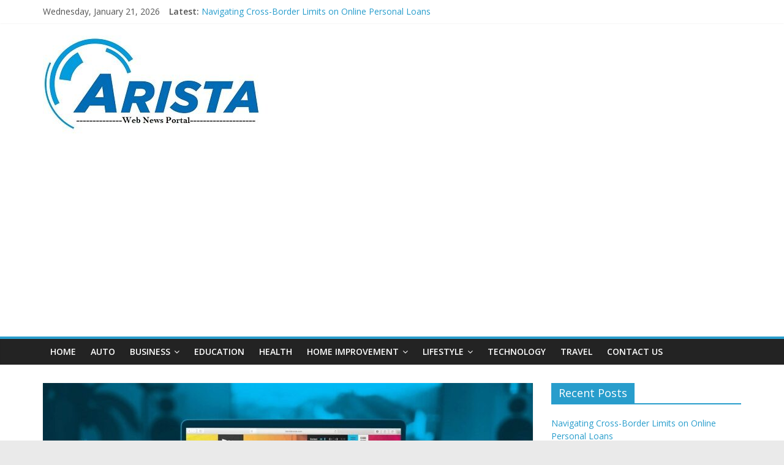

--- FILE ---
content_type: text/html; charset=UTF-8
request_url: https://aristasweb.net/a-website-design-prices-overview-this-is-what-you-can-anticipate-to-pay/
body_size: 24524
content:
<!DOCTYPE html>
<html dir="ltr" lang="en-US">
<head>
			<meta charset="UTF-8" />
		<meta name="viewport" content="width=device-width, initial-scale=1">
		<link rel="profile" href="http://gmpg.org/xfn/11" />
		<title>A Website Design Prices Overview: This Is What You Can Anticipate to Pay | Aristasweb.net</title>
    <style>
        #wpadminbar #wp-admin-bar-p404_free_top_button .ab-icon:before {
            content: "\f103";
            color: red;
            top: 2px;
        }
    </style>
	<style>img:is([sizes="auto" i], [sizes^="auto," i]) { contain-intrinsic-size: 3000px 1500px }</style>
	
		<!-- All in One SEO 4.7.7 - aioseo.com -->
	<meta name="description" content="This quantity additionally consists of the upkeep of the website and also training for the customer." />
	<meta name="robots" content="max-snippet:-1, max-image-preview:large, max-video-preview:-1" />
	<meta name="author" content="admin"/>
	<meta name="google-site-verification" content="F7fwkMdkQ2yDQcb2jhEq7gpte2pE0b03CjlHsjAvId8" />
	<link rel="canonical" href="https://aristasweb.net/a-website-design-prices-overview-this-is-what-you-can-anticipate-to-pay/" />
	<meta name="generator" content="All in One SEO (AIOSEO) 4.7.7" />
		<script type="application/ld+json" class="aioseo-schema">
			{"@context":"https:\/\/schema.org","@graph":[{"@type":"Article","@id":"https:\/\/aristasweb.net\/a-website-design-prices-overview-this-is-what-you-can-anticipate-to-pay\/#article","name":"A Website Design Prices Overview: This Is What You Can Anticipate to Pay | Aristasweb.net","headline":"A Website Design Prices Overview: This Is What You Can Anticipate to Pay","author":{"@id":"https:\/\/aristasweb.net\/author\/admin\/#author"},"publisher":{"@id":"https:\/\/aristasweb.net\/#organization"},"image":{"@type":"ImageObject","url":"https:\/\/aristasweb.net\/wp-content\/uploads\/2021\/11\/Website-Design.jpg","width":875,"height":561,"caption":"Website Design"},"datePublished":"2021-11-30T16:28:04+00:00","dateModified":"2021-11-30T16:28:04+00:00","inLanguage":"en-US","mainEntityOfPage":{"@id":"https:\/\/aristasweb.net\/a-website-design-prices-overview-this-is-what-you-can-anticipate-to-pay\/#webpage"},"isPartOf":{"@id":"https:\/\/aristasweb.net\/a-website-design-prices-overview-this-is-what-you-can-anticipate-to-pay\/#webpage"},"articleSection":"Technology"},{"@type":"BreadcrumbList","@id":"https:\/\/aristasweb.net\/a-website-design-prices-overview-this-is-what-you-can-anticipate-to-pay\/#breadcrumblist","itemListElement":[{"@type":"ListItem","@id":"https:\/\/aristasweb.net\/#listItem","position":1,"name":"Home","item":"https:\/\/aristasweb.net\/","nextItem":{"@type":"ListItem","@id":"https:\/\/aristasweb.net\/a-website-design-prices-overview-this-is-what-you-can-anticipate-to-pay\/#listItem","name":"A Website Design Prices Overview: This Is What You Can Anticipate to Pay"}},{"@type":"ListItem","@id":"https:\/\/aristasweb.net\/a-website-design-prices-overview-this-is-what-you-can-anticipate-to-pay\/#listItem","position":2,"name":"A Website Design Prices Overview: This Is What You Can Anticipate to Pay","previousItem":{"@type":"ListItem","@id":"https:\/\/aristasweb.net\/#listItem","name":"Home"}}]},{"@type":"Organization","@id":"https:\/\/aristasweb.net\/#organization","name":"My Blog","description":"My WordPress Blog","url":"https:\/\/aristasweb.net\/","logo":{"@type":"ImageObject","url":"https:\/\/aristasweb.net\/wp-content\/uploads\/2021\/03\/cropped-aristasweb.jpg","@id":"https:\/\/aristasweb.net\/a-website-design-prices-overview-this-is-what-you-can-anticipate-to-pay\/#organizationLogo","width":375,"height":167},"image":{"@id":"https:\/\/aristasweb.net\/a-website-design-prices-overview-this-is-what-you-can-anticipate-to-pay\/#organizationLogo"}},{"@type":"Person","@id":"https:\/\/aristasweb.net\/author\/admin\/#author","url":"https:\/\/aristasweb.net\/author\/admin\/","name":"admin","image":{"@type":"ImageObject","@id":"https:\/\/aristasweb.net\/a-website-design-prices-overview-this-is-what-you-can-anticipate-to-pay\/#authorImage","url":"https:\/\/secure.gravatar.com\/avatar\/4b087c047977aa2945b51794c52c2beadead9d3b866c279e1cb2e155fa722cd4?s=96&d=mm&r=g","width":96,"height":96,"caption":"admin"}},{"@type":"WebPage","@id":"https:\/\/aristasweb.net\/a-website-design-prices-overview-this-is-what-you-can-anticipate-to-pay\/#webpage","url":"https:\/\/aristasweb.net\/a-website-design-prices-overview-this-is-what-you-can-anticipate-to-pay\/","name":"A Website Design Prices Overview: This Is What You Can Anticipate to Pay | Aristasweb.net","description":"This quantity additionally consists of the upkeep of the website and also training for the customer.","inLanguage":"en-US","isPartOf":{"@id":"https:\/\/aristasweb.net\/#website"},"breadcrumb":{"@id":"https:\/\/aristasweb.net\/a-website-design-prices-overview-this-is-what-you-can-anticipate-to-pay\/#breadcrumblist"},"author":{"@id":"https:\/\/aristasweb.net\/author\/admin\/#author"},"creator":{"@id":"https:\/\/aristasweb.net\/author\/admin\/#author"},"image":{"@type":"ImageObject","url":"https:\/\/aristasweb.net\/wp-content\/uploads\/2021\/11\/Website-Design.jpg","@id":"https:\/\/aristasweb.net\/a-website-design-prices-overview-this-is-what-you-can-anticipate-to-pay\/#mainImage","width":875,"height":561,"caption":"Website Design"},"primaryImageOfPage":{"@id":"https:\/\/aristasweb.net\/a-website-design-prices-overview-this-is-what-you-can-anticipate-to-pay\/#mainImage"},"datePublished":"2021-11-30T16:28:04+00:00","dateModified":"2021-11-30T16:28:04+00:00"},{"@type":"WebSite","@id":"https:\/\/aristasweb.net\/#website","url":"https:\/\/aristasweb.net\/","name":"My Blog","description":"My WordPress Blog","inLanguage":"en-US","publisher":{"@id":"https:\/\/aristasweb.net\/#organization"}}]}
		</script>
		<!-- All in One SEO -->

<link rel='dns-prefetch' href='//fonts.googleapis.com' />
<link rel="alternate" type="application/rss+xml" title="My Blog &raquo; Feed" href="https://aristasweb.net/feed/" />
<link rel="alternate" type="application/rss+xml" title="My Blog &raquo; Comments Feed" href="https://aristasweb.net/comments/feed/" />
<link rel="alternate" type="application/rss+xml" title="My Blog &raquo; A Website Design Prices Overview: This Is What You Can Anticipate to Pay Comments Feed" href="https://aristasweb.net/a-website-design-prices-overview-this-is-what-you-can-anticipate-to-pay/feed/" />
<script type="text/javascript">
/* <![CDATA[ */
window._wpemojiSettings = {"baseUrl":"https:\/\/s.w.org\/images\/core\/emoji\/16.0.1\/72x72\/","ext":".png","svgUrl":"https:\/\/s.w.org\/images\/core\/emoji\/16.0.1\/svg\/","svgExt":".svg","source":{"concatemoji":"https:\/\/aristasweb.net\/wp-includes\/js\/wp-emoji-release.min.js?ver=6.8.2"}};
/*! This file is auto-generated */
!function(s,n){var o,i,e;function c(e){try{var t={supportTests:e,timestamp:(new Date).valueOf()};sessionStorage.setItem(o,JSON.stringify(t))}catch(e){}}function p(e,t,n){e.clearRect(0,0,e.canvas.width,e.canvas.height),e.fillText(t,0,0);var t=new Uint32Array(e.getImageData(0,0,e.canvas.width,e.canvas.height).data),a=(e.clearRect(0,0,e.canvas.width,e.canvas.height),e.fillText(n,0,0),new Uint32Array(e.getImageData(0,0,e.canvas.width,e.canvas.height).data));return t.every(function(e,t){return e===a[t]})}function u(e,t){e.clearRect(0,0,e.canvas.width,e.canvas.height),e.fillText(t,0,0);for(var n=e.getImageData(16,16,1,1),a=0;a<n.data.length;a++)if(0!==n.data[a])return!1;return!0}function f(e,t,n,a){switch(t){case"flag":return n(e,"\ud83c\udff3\ufe0f\u200d\u26a7\ufe0f","\ud83c\udff3\ufe0f\u200b\u26a7\ufe0f")?!1:!n(e,"\ud83c\udde8\ud83c\uddf6","\ud83c\udde8\u200b\ud83c\uddf6")&&!n(e,"\ud83c\udff4\udb40\udc67\udb40\udc62\udb40\udc65\udb40\udc6e\udb40\udc67\udb40\udc7f","\ud83c\udff4\u200b\udb40\udc67\u200b\udb40\udc62\u200b\udb40\udc65\u200b\udb40\udc6e\u200b\udb40\udc67\u200b\udb40\udc7f");case"emoji":return!a(e,"\ud83e\udedf")}return!1}function g(e,t,n,a){var r="undefined"!=typeof WorkerGlobalScope&&self instanceof WorkerGlobalScope?new OffscreenCanvas(300,150):s.createElement("canvas"),o=r.getContext("2d",{willReadFrequently:!0}),i=(o.textBaseline="top",o.font="600 32px Arial",{});return e.forEach(function(e){i[e]=t(o,e,n,a)}),i}function t(e){var t=s.createElement("script");t.src=e,t.defer=!0,s.head.appendChild(t)}"undefined"!=typeof Promise&&(o="wpEmojiSettingsSupports",i=["flag","emoji"],n.supports={everything:!0,everythingExceptFlag:!0},e=new Promise(function(e){s.addEventListener("DOMContentLoaded",e,{once:!0})}),new Promise(function(t){var n=function(){try{var e=JSON.parse(sessionStorage.getItem(o));if("object"==typeof e&&"number"==typeof e.timestamp&&(new Date).valueOf()<e.timestamp+604800&&"object"==typeof e.supportTests)return e.supportTests}catch(e){}return null}();if(!n){if("undefined"!=typeof Worker&&"undefined"!=typeof OffscreenCanvas&&"undefined"!=typeof URL&&URL.createObjectURL&&"undefined"!=typeof Blob)try{var e="postMessage("+g.toString()+"("+[JSON.stringify(i),f.toString(),p.toString(),u.toString()].join(",")+"));",a=new Blob([e],{type:"text/javascript"}),r=new Worker(URL.createObjectURL(a),{name:"wpTestEmojiSupports"});return void(r.onmessage=function(e){c(n=e.data),r.terminate(),t(n)})}catch(e){}c(n=g(i,f,p,u))}t(n)}).then(function(e){for(var t in e)n.supports[t]=e[t],n.supports.everything=n.supports.everything&&n.supports[t],"flag"!==t&&(n.supports.everythingExceptFlag=n.supports.everythingExceptFlag&&n.supports[t]);n.supports.everythingExceptFlag=n.supports.everythingExceptFlag&&!n.supports.flag,n.DOMReady=!1,n.readyCallback=function(){n.DOMReady=!0}}).then(function(){return e}).then(function(){var e;n.supports.everything||(n.readyCallback(),(e=n.source||{}).concatemoji?t(e.concatemoji):e.wpemoji&&e.twemoji&&(t(e.twemoji),t(e.wpemoji)))}))}((window,document),window._wpemojiSettings);
/* ]]> */
</script>
		<style type="text/css">
			.epvc-eye {
				margin-right: 3px;
				width: 13px;
				display: inline-block;
				height: 13px;
				border: solid 1px #000;
				border-radius:  75% 15%;
				position: relative;
				transform: rotate(45deg);
			}
			.epvc-eye:before {
				content: '';
				display: block;
				position: absolute;
				width: 5px;
				height: 5px;
				border: solid 1px #000;
				border-radius: 50%;
				left: 3px;
				top: 3px;
			}
		</style>
	<style id='wp-emoji-styles-inline-css' type='text/css'>

	img.wp-smiley, img.emoji {
		display: inline !important;
		border: none !important;
		box-shadow: none !important;
		height: 1em !important;
		width: 1em !important;
		margin: 0 0.07em !important;
		vertical-align: -0.1em !important;
		background: none !important;
		padding: 0 !important;
	}
</style>
<link rel='stylesheet' id='wp-block-library-css' href='https://aristasweb.net/wp-includes/css/dist/block-library/style.min.css?ver=6.8.2' type='text/css' media='all' />
<style id='wp-block-library-theme-inline-css' type='text/css'>
.wp-block-audio :where(figcaption){color:#555;font-size:13px;text-align:center}.is-dark-theme .wp-block-audio :where(figcaption){color:#ffffffa6}.wp-block-audio{margin:0 0 1em}.wp-block-code{border:1px solid #ccc;border-radius:4px;font-family:Menlo,Consolas,monaco,monospace;padding:.8em 1em}.wp-block-embed :where(figcaption){color:#555;font-size:13px;text-align:center}.is-dark-theme .wp-block-embed :where(figcaption){color:#ffffffa6}.wp-block-embed{margin:0 0 1em}.blocks-gallery-caption{color:#555;font-size:13px;text-align:center}.is-dark-theme .blocks-gallery-caption{color:#ffffffa6}:root :where(.wp-block-image figcaption){color:#555;font-size:13px;text-align:center}.is-dark-theme :root :where(.wp-block-image figcaption){color:#ffffffa6}.wp-block-image{margin:0 0 1em}.wp-block-pullquote{border-bottom:4px solid;border-top:4px solid;color:currentColor;margin-bottom:1.75em}.wp-block-pullquote cite,.wp-block-pullquote footer,.wp-block-pullquote__citation{color:currentColor;font-size:.8125em;font-style:normal;text-transform:uppercase}.wp-block-quote{border-left:.25em solid;margin:0 0 1.75em;padding-left:1em}.wp-block-quote cite,.wp-block-quote footer{color:currentColor;font-size:.8125em;font-style:normal;position:relative}.wp-block-quote:where(.has-text-align-right){border-left:none;border-right:.25em solid;padding-left:0;padding-right:1em}.wp-block-quote:where(.has-text-align-center){border:none;padding-left:0}.wp-block-quote.is-large,.wp-block-quote.is-style-large,.wp-block-quote:where(.is-style-plain){border:none}.wp-block-search .wp-block-search__label{font-weight:700}.wp-block-search__button{border:1px solid #ccc;padding:.375em .625em}:where(.wp-block-group.has-background){padding:1.25em 2.375em}.wp-block-separator.has-css-opacity{opacity:.4}.wp-block-separator{border:none;border-bottom:2px solid;margin-left:auto;margin-right:auto}.wp-block-separator.has-alpha-channel-opacity{opacity:1}.wp-block-separator:not(.is-style-wide):not(.is-style-dots){width:100px}.wp-block-separator.has-background:not(.is-style-dots){border-bottom:none;height:1px}.wp-block-separator.has-background:not(.is-style-wide):not(.is-style-dots){height:2px}.wp-block-table{margin:0 0 1em}.wp-block-table td,.wp-block-table th{word-break:normal}.wp-block-table :where(figcaption){color:#555;font-size:13px;text-align:center}.is-dark-theme .wp-block-table :where(figcaption){color:#ffffffa6}.wp-block-video :where(figcaption){color:#555;font-size:13px;text-align:center}.is-dark-theme .wp-block-video :where(figcaption){color:#ffffffa6}.wp-block-video{margin:0 0 1em}:root :where(.wp-block-template-part.has-background){margin-bottom:0;margin-top:0;padding:1.25em 2.375em}
</style>
<style id='classic-theme-styles-inline-css' type='text/css'>
/*! This file is auto-generated */
.wp-block-button__link{color:#fff;background-color:#32373c;border-radius:9999px;box-shadow:none;text-decoration:none;padding:calc(.667em + 2px) calc(1.333em + 2px);font-size:1.125em}.wp-block-file__button{background:#32373c;color:#fff;text-decoration:none}
</style>
<style id='global-styles-inline-css' type='text/css'>
:root{--wp--preset--aspect-ratio--square: 1;--wp--preset--aspect-ratio--4-3: 4/3;--wp--preset--aspect-ratio--3-4: 3/4;--wp--preset--aspect-ratio--3-2: 3/2;--wp--preset--aspect-ratio--2-3: 2/3;--wp--preset--aspect-ratio--16-9: 16/9;--wp--preset--aspect-ratio--9-16: 9/16;--wp--preset--color--black: #000000;--wp--preset--color--cyan-bluish-gray: #abb8c3;--wp--preset--color--white: #ffffff;--wp--preset--color--pale-pink: #f78da7;--wp--preset--color--vivid-red: #cf2e2e;--wp--preset--color--luminous-vivid-orange: #ff6900;--wp--preset--color--luminous-vivid-amber: #fcb900;--wp--preset--color--light-green-cyan: #7bdcb5;--wp--preset--color--vivid-green-cyan: #00d084;--wp--preset--color--pale-cyan-blue: #8ed1fc;--wp--preset--color--vivid-cyan-blue: #0693e3;--wp--preset--color--vivid-purple: #9b51e0;--wp--preset--gradient--vivid-cyan-blue-to-vivid-purple: linear-gradient(135deg,rgba(6,147,227,1) 0%,rgb(155,81,224) 100%);--wp--preset--gradient--light-green-cyan-to-vivid-green-cyan: linear-gradient(135deg,rgb(122,220,180) 0%,rgb(0,208,130) 100%);--wp--preset--gradient--luminous-vivid-amber-to-luminous-vivid-orange: linear-gradient(135deg,rgba(252,185,0,1) 0%,rgba(255,105,0,1) 100%);--wp--preset--gradient--luminous-vivid-orange-to-vivid-red: linear-gradient(135deg,rgba(255,105,0,1) 0%,rgb(207,46,46) 100%);--wp--preset--gradient--very-light-gray-to-cyan-bluish-gray: linear-gradient(135deg,rgb(238,238,238) 0%,rgb(169,184,195) 100%);--wp--preset--gradient--cool-to-warm-spectrum: linear-gradient(135deg,rgb(74,234,220) 0%,rgb(151,120,209) 20%,rgb(207,42,186) 40%,rgb(238,44,130) 60%,rgb(251,105,98) 80%,rgb(254,248,76) 100%);--wp--preset--gradient--blush-light-purple: linear-gradient(135deg,rgb(255,206,236) 0%,rgb(152,150,240) 100%);--wp--preset--gradient--blush-bordeaux: linear-gradient(135deg,rgb(254,205,165) 0%,rgb(254,45,45) 50%,rgb(107,0,62) 100%);--wp--preset--gradient--luminous-dusk: linear-gradient(135deg,rgb(255,203,112) 0%,rgb(199,81,192) 50%,rgb(65,88,208) 100%);--wp--preset--gradient--pale-ocean: linear-gradient(135deg,rgb(255,245,203) 0%,rgb(182,227,212) 50%,rgb(51,167,181) 100%);--wp--preset--gradient--electric-grass: linear-gradient(135deg,rgb(202,248,128) 0%,rgb(113,206,126) 100%);--wp--preset--gradient--midnight: linear-gradient(135deg,rgb(2,3,129) 0%,rgb(40,116,252) 100%);--wp--preset--font-size--small: 13px;--wp--preset--font-size--medium: 20px;--wp--preset--font-size--large: 36px;--wp--preset--font-size--x-large: 42px;--wp--preset--spacing--20: 0.44rem;--wp--preset--spacing--30: 0.67rem;--wp--preset--spacing--40: 1rem;--wp--preset--spacing--50: 1.5rem;--wp--preset--spacing--60: 2.25rem;--wp--preset--spacing--70: 3.38rem;--wp--preset--spacing--80: 5.06rem;--wp--preset--shadow--natural: 6px 6px 9px rgba(0, 0, 0, 0.2);--wp--preset--shadow--deep: 12px 12px 50px rgba(0, 0, 0, 0.4);--wp--preset--shadow--sharp: 6px 6px 0px rgba(0, 0, 0, 0.2);--wp--preset--shadow--outlined: 6px 6px 0px -3px rgba(255, 255, 255, 1), 6px 6px rgba(0, 0, 0, 1);--wp--preset--shadow--crisp: 6px 6px 0px rgba(0, 0, 0, 1);}:where(.is-layout-flex){gap: 0.5em;}:where(.is-layout-grid){gap: 0.5em;}body .is-layout-flex{display: flex;}.is-layout-flex{flex-wrap: wrap;align-items: center;}.is-layout-flex > :is(*, div){margin: 0;}body .is-layout-grid{display: grid;}.is-layout-grid > :is(*, div){margin: 0;}:where(.wp-block-columns.is-layout-flex){gap: 2em;}:where(.wp-block-columns.is-layout-grid){gap: 2em;}:where(.wp-block-post-template.is-layout-flex){gap: 1.25em;}:where(.wp-block-post-template.is-layout-grid){gap: 1.25em;}.has-black-color{color: var(--wp--preset--color--black) !important;}.has-cyan-bluish-gray-color{color: var(--wp--preset--color--cyan-bluish-gray) !important;}.has-white-color{color: var(--wp--preset--color--white) !important;}.has-pale-pink-color{color: var(--wp--preset--color--pale-pink) !important;}.has-vivid-red-color{color: var(--wp--preset--color--vivid-red) !important;}.has-luminous-vivid-orange-color{color: var(--wp--preset--color--luminous-vivid-orange) !important;}.has-luminous-vivid-amber-color{color: var(--wp--preset--color--luminous-vivid-amber) !important;}.has-light-green-cyan-color{color: var(--wp--preset--color--light-green-cyan) !important;}.has-vivid-green-cyan-color{color: var(--wp--preset--color--vivid-green-cyan) !important;}.has-pale-cyan-blue-color{color: var(--wp--preset--color--pale-cyan-blue) !important;}.has-vivid-cyan-blue-color{color: var(--wp--preset--color--vivid-cyan-blue) !important;}.has-vivid-purple-color{color: var(--wp--preset--color--vivid-purple) !important;}.has-black-background-color{background-color: var(--wp--preset--color--black) !important;}.has-cyan-bluish-gray-background-color{background-color: var(--wp--preset--color--cyan-bluish-gray) !important;}.has-white-background-color{background-color: var(--wp--preset--color--white) !important;}.has-pale-pink-background-color{background-color: var(--wp--preset--color--pale-pink) !important;}.has-vivid-red-background-color{background-color: var(--wp--preset--color--vivid-red) !important;}.has-luminous-vivid-orange-background-color{background-color: var(--wp--preset--color--luminous-vivid-orange) !important;}.has-luminous-vivid-amber-background-color{background-color: var(--wp--preset--color--luminous-vivid-amber) !important;}.has-light-green-cyan-background-color{background-color: var(--wp--preset--color--light-green-cyan) !important;}.has-vivid-green-cyan-background-color{background-color: var(--wp--preset--color--vivid-green-cyan) !important;}.has-pale-cyan-blue-background-color{background-color: var(--wp--preset--color--pale-cyan-blue) !important;}.has-vivid-cyan-blue-background-color{background-color: var(--wp--preset--color--vivid-cyan-blue) !important;}.has-vivid-purple-background-color{background-color: var(--wp--preset--color--vivid-purple) !important;}.has-black-border-color{border-color: var(--wp--preset--color--black) !important;}.has-cyan-bluish-gray-border-color{border-color: var(--wp--preset--color--cyan-bluish-gray) !important;}.has-white-border-color{border-color: var(--wp--preset--color--white) !important;}.has-pale-pink-border-color{border-color: var(--wp--preset--color--pale-pink) !important;}.has-vivid-red-border-color{border-color: var(--wp--preset--color--vivid-red) !important;}.has-luminous-vivid-orange-border-color{border-color: var(--wp--preset--color--luminous-vivid-orange) !important;}.has-luminous-vivid-amber-border-color{border-color: var(--wp--preset--color--luminous-vivid-amber) !important;}.has-light-green-cyan-border-color{border-color: var(--wp--preset--color--light-green-cyan) !important;}.has-vivid-green-cyan-border-color{border-color: var(--wp--preset--color--vivid-green-cyan) !important;}.has-pale-cyan-blue-border-color{border-color: var(--wp--preset--color--pale-cyan-blue) !important;}.has-vivid-cyan-blue-border-color{border-color: var(--wp--preset--color--vivid-cyan-blue) !important;}.has-vivid-purple-border-color{border-color: var(--wp--preset--color--vivid-purple) !important;}.has-vivid-cyan-blue-to-vivid-purple-gradient-background{background: var(--wp--preset--gradient--vivid-cyan-blue-to-vivid-purple) !important;}.has-light-green-cyan-to-vivid-green-cyan-gradient-background{background: var(--wp--preset--gradient--light-green-cyan-to-vivid-green-cyan) !important;}.has-luminous-vivid-amber-to-luminous-vivid-orange-gradient-background{background: var(--wp--preset--gradient--luminous-vivid-amber-to-luminous-vivid-orange) !important;}.has-luminous-vivid-orange-to-vivid-red-gradient-background{background: var(--wp--preset--gradient--luminous-vivid-orange-to-vivid-red) !important;}.has-very-light-gray-to-cyan-bluish-gray-gradient-background{background: var(--wp--preset--gradient--very-light-gray-to-cyan-bluish-gray) !important;}.has-cool-to-warm-spectrum-gradient-background{background: var(--wp--preset--gradient--cool-to-warm-spectrum) !important;}.has-blush-light-purple-gradient-background{background: var(--wp--preset--gradient--blush-light-purple) !important;}.has-blush-bordeaux-gradient-background{background: var(--wp--preset--gradient--blush-bordeaux) !important;}.has-luminous-dusk-gradient-background{background: var(--wp--preset--gradient--luminous-dusk) !important;}.has-pale-ocean-gradient-background{background: var(--wp--preset--gradient--pale-ocean) !important;}.has-electric-grass-gradient-background{background: var(--wp--preset--gradient--electric-grass) !important;}.has-midnight-gradient-background{background: var(--wp--preset--gradient--midnight) !important;}.has-small-font-size{font-size: var(--wp--preset--font-size--small) !important;}.has-medium-font-size{font-size: var(--wp--preset--font-size--medium) !important;}.has-large-font-size{font-size: var(--wp--preset--font-size--large) !important;}.has-x-large-font-size{font-size: var(--wp--preset--font-size--x-large) !important;}
:where(.wp-block-post-template.is-layout-flex){gap: 1.25em;}:where(.wp-block-post-template.is-layout-grid){gap: 1.25em;}
:where(.wp-block-columns.is-layout-flex){gap: 2em;}:where(.wp-block-columns.is-layout-grid){gap: 2em;}
:root :where(.wp-block-pullquote){font-size: 1.5em;line-height: 1.6;}
</style>
<link rel='stylesheet' id='colormag_style-css' href='https://aristasweb.net/wp-content/themes/colormag/style.css?ver=2.0.5.1' type='text/css' media='all' />
<link rel='stylesheet' id='colormag-fontawesome-css' href='https://aristasweb.net/wp-content/themes/colormag/fontawesome/css/font-awesome.min.css?ver=2.0.5.1' type='text/css' media='all' />
<link rel='stylesheet' id='colormag_googlefonts-css' href='//fonts.googleapis.com/css?family=Open+Sans%3A400%2C600&#038;ver=2.0.5.1' type='text/css' media='all' />
<script type="text/javascript" src="https://aristasweb.net/wp-includes/js/jquery/jquery.min.js?ver=3.7.1" id="jquery-core-js"></script>
<script type="text/javascript" src="https://aristasweb.net/wp-includes/js/jquery/jquery-migrate.min.js?ver=3.4.1" id="jquery-migrate-js"></script>
<!--[if lte IE 8]>
<script type="text/javascript" src="https://aristasweb.net/wp-content/themes/colormag/js/html5shiv.min.js?ver=2.0.5.1" id="html5-js"></script>
<![endif]-->
<link rel="https://api.w.org/" href="https://aristasweb.net/wp-json/" /><link rel="alternate" title="JSON" type="application/json" href="https://aristasweb.net/wp-json/wp/v2/posts/182" /><link rel="EditURI" type="application/rsd+xml" title="RSD" href="https://aristasweb.net/xmlrpc.php?rsd" />
<meta name="generator" content="WordPress 6.8.2" />
<link rel='shortlink' href='https://aristasweb.net/?p=182' />
<link rel="alternate" title="oEmbed (JSON)" type="application/json+oembed" href="https://aristasweb.net/wp-json/oembed/1.0/embed?url=https%3A%2F%2Faristasweb.net%2Fa-website-design-prices-overview-this-is-what-you-can-anticipate-to-pay%2F" />
<link rel="alternate" title="oEmbed (XML)" type="text/xml+oembed" href="https://aristasweb.net/wp-json/oembed/1.0/embed?url=https%3A%2F%2Faristasweb.net%2Fa-website-design-prices-overview-this-is-what-you-can-anticipate-to-pay%2F&#038;format=xml" />
<!-- MagenetMonetization V: 1.0.29.2--><!-- MagenetMonetization 1 --><!-- MagenetMonetization 1.1 --><link rel="pingback" href="https://aristasweb.net/xmlrpc.php"><link rel="icon" href="https://aristasweb.net/wp-content/uploads/2021/03/cropped-aristasweb-1-32x32.jpg" sizes="32x32" />
<link rel="icon" href="https://aristasweb.net/wp-content/uploads/2021/03/cropped-aristasweb-1-192x192.jpg" sizes="192x192" />
<link rel="apple-touch-icon" href="https://aristasweb.net/wp-content/uploads/2021/03/cropped-aristasweb-1-180x180.jpg" />
<meta name="msapplication-TileImage" content="https://aristasweb.net/wp-content/uploads/2021/03/cropped-aristasweb-1-270x270.jpg" />
	<meta name="robots" content="noodp" />
<meta name="robots" content="index, follow">
<script data-ad-client="ca-pub-8288407026647732" async src="https://pagead2.googlesyndication.com/pagead/js/adsbygoogle.js"></script>
</head>

<body class="wp-singular post-template-default single single-post postid-182 single-format-standard wp-custom-logo wp-embed-responsive wp-theme-colormag right-sidebar wide">

		<div id="page" class="hfeed site">
				<a class="skip-link screen-reader-text" href="#main">Skip to content</a>
				<header id="masthead" class="site-header clearfix ">
				<div id="header-text-nav-container" class="clearfix">
		
			<div class="news-bar">
				<div class="inner-wrap clearfix">
					
		<div class="date-in-header">
			Wednesday, January 21, 2026		</div>

		
		<div class="breaking-news">
			<strong class="breaking-news-latest">Latest:</strong>

			<ul class="newsticker">
									<li>
						<a href="https://aristasweb.net/navigating-cross-border-limits-on-online-personal-loans/" title="Navigating Cross-Border Limits on Online Personal Loans">
							Navigating Cross-Border Limits on Online Personal Loans						</a>
					</li>
									<li>
						<a href="https://aristasweb.net/dubai-sushi-brunch-a-complete-guide-to-fusion-flavors-dining/" title="Dubai Sushi Brunch: A Complete Guide to Fusion Flavors &#038; Dining">
							Dubai Sushi Brunch: A Complete Guide to Fusion Flavors &#038; Dining						</a>
					</li>
									<li>
						<a href="https://aristasweb.net/personal-loan-interest-rates-comparison-by-top-indian-banks-2025/" title="Personal Loan Interest Rates Comparison by Top Indian Banks (2025)">
							Personal Loan Interest Rates Comparison by Top Indian Banks (2025)						</a>
					</li>
									<li>
						<a href="https://aristasweb.net/thinking-of-a-career-shift-join-hyderabads-best-data-science-training/" title="Thinking of a Career Shift? &#8211; Join Hyderabad&#8217;s Best Data Science Training">
							Thinking of a Career Shift? &#8211; Join Hyderabad&#8217;s Best Data Science Training						</a>
					</li>
									<li>
						<a href="https://aristasweb.net/bringing-los-angeles-art-home-showcasing-local-artists-in-your-kitchen-remodel/" title="Bringing Los Angeles Art Home: Showcasing Local Artists in Your Kitchen Remodel">
							Bringing Los Angeles Art Home: Showcasing Local Artists in Your Kitchen Remodel						</a>
					</li>
							</ul>
		</div>

						</div>
			</div>

			
		<div class="inner-wrap">
			<div id="header-text-nav-wrap" class="clearfix">

				<div id="header-left-section">
											<div id="header-logo-image">
							<a href="https://aristasweb.net/" class="custom-logo-link" rel="home"><img width="375" height="167" src="https://aristasweb.net/wp-content/uploads/2021/03/cropped-aristasweb.jpg" class="custom-logo" alt="My Blog" decoding="async" fetchpriority="high" srcset="https://aristasweb.net/wp-content/uploads/2021/03/cropped-aristasweb.jpg 375w, https://aristasweb.net/wp-content/uploads/2021/03/cropped-aristasweb-300x134.jpg 300w" sizes="(max-width: 375px) 100vw, 375px" /></a>						</div><!-- #header-logo-image -->
						
					<div id="header-text" class="screen-reader-text">
													<h3 id="site-title">
								<a href="https://aristasweb.net/" title="My Blog" rel="home">My Blog</a>
							</h3>
						
													<p id="site-description">
								My WordPress Blog							</p><!-- #site-description -->
											</div><!-- #header-text -->
				</div><!-- #header-left-section -->

				<div id="header-right-section">
									</div><!-- #header-right-section -->

			</div><!-- #header-text-nav-wrap -->
		</div><!-- .inner-wrap -->

		
		<nav id="site-navigation" class="main-navigation clearfix" role="navigation">
			<div class="inner-wrap clearfix">
				
				
				<p class="menu-toggle"></p>
				<div class="menu-primary-container"><ul id="menu-menu-1" class="menu"><li id="menu-item-84" class="menu-item menu-item-type-custom menu-item-object-custom menu-item-home menu-item-84"><a href="https://aristasweb.net/">Home</a></li>
<li id="menu-item-86" class="menu-item menu-item-type-taxonomy menu-item-object-category menu-item-86"><a href="https://aristasweb.net/category/auto/">Auto</a></li>
<li id="menu-item-87" class="menu-item menu-item-type-taxonomy menu-item-object-category menu-item-has-children menu-item-87"><a href="https://aristasweb.net/category/business/">Business</a>
<ul class="sub-menu">
	<li id="menu-item-90" class="menu-item menu-item-type-taxonomy menu-item-object-category menu-item-has-children menu-item-90"><a href="https://aristasweb.net/category/finance/">Finance</a>
	<ul class="sub-menu">
		<li id="menu-item-96" class="menu-item menu-item-type-taxonomy menu-item-object-category menu-item-96"><a href="https://aristasweb.net/category/loan/">Loan</a></li>
		<li id="menu-item-94" class="menu-item menu-item-type-taxonomy menu-item-object-category menu-item-94"><a href="https://aristasweb.net/category/law/">Law</a></li>
	</ul>
</li>
</ul>
</li>
<li id="menu-item-88" class="menu-item menu-item-type-taxonomy menu-item-object-category menu-item-88"><a href="https://aristasweb.net/category/education/">Education</a></li>
<li id="menu-item-91" class="menu-item menu-item-type-taxonomy menu-item-object-category menu-item-91"><a href="https://aristasweb.net/category/health/">Health</a></li>
<li id="menu-item-92" class="menu-item menu-item-type-taxonomy menu-item-object-category menu-item-has-children menu-item-92"><a href="https://aristasweb.net/category/home-improvement/">Home Improvement</a>
<ul class="sub-menu">
	<li id="menu-item-99" class="menu-item menu-item-type-taxonomy menu-item-object-category menu-item-99"><a href="https://aristasweb.net/category/real-estate/">Real Estate</a></li>
</ul>
</li>
<li id="menu-item-103" class="menu-item menu-item-type-taxonomy menu-item-object-category menu-item-has-children menu-item-103"><a href="https://aristasweb.net/category/lifestyle/">Lifestyle</a>
<ul class="sub-menu">
	<li id="menu-item-93" class="menu-item menu-item-type-taxonomy menu-item-object-category menu-item-93"><a href="https://aristasweb.net/category/jewelry/">jewelry</a></li>
</ul>
</li>
<li id="menu-item-101" class="menu-item menu-item-type-taxonomy menu-item-object-category current-post-ancestor current-menu-parent current-post-parent menu-item-101"><a href="https://aristasweb.net/category/technology/">Technology</a></li>
<li id="menu-item-102" class="menu-item menu-item-type-taxonomy menu-item-object-category menu-item-102"><a href="https://aristasweb.net/category/travel/">Travel</a></li>
<li id="menu-item-312" class="menu-item menu-item-type-post_type menu-item-object-page menu-item-312"><a href="https://aristasweb.net/contact-us/">Contact Us</a></li>
</ul></div>
			</div>
		</nav>

				</div><!-- #header-text-nav-container -->
				</header><!-- #masthead -->
				<div id="main" class="clearfix">
				<div class="inner-wrap clearfix">
		
	<div id="primary">
		<div id="content" class="clearfix">

			
<article id="post-182" class="post-182 post type-post status-publish format-standard has-post-thumbnail hentry category-technology">
	
				<div class="featured-image">
				<img width="800" height="445" src="https://aristasweb.net/wp-content/uploads/2021/11/Website-Design-800x445.jpg" class="attachment-colormag-featured-image size-colormag-featured-image wp-post-image" alt="Website Design" decoding="async" />			</div>
			
	<div class="article-content clearfix">

		<div class="above-entry-meta"><span class="cat-links"><a href="https://aristasweb.net/category/technology/"  rel="category tag">Technology</a>&nbsp;</span></div>
		<header class="entry-header">
			<h1 class="entry-title">
				A Website Design Prices Overview: This Is What You Can Anticipate to Pay			</h1>
		</header>

		<div class="below-entry-meta">
			<span class="posted-on"><a href="https://aristasweb.net/a-website-design-prices-overview-this-is-what-you-can-anticipate-to-pay/" title="4:28 pm" rel="bookmark"><i class="fa fa-calendar-o"></i> <time class="entry-date published updated" datetime="2021-11-30T16:28:04+00:00">November 30, 2021</time></a></span>
			<span class="byline">
				<span class="author vcard">
					<i class="fa fa-user"></i>
					<a class="url fn n"
					   href="https://aristasweb.net/author/admin/"
					   title="admin"
					>
						admin					</a>
				</span>
			</span>

							<span class="comments">
						<a href="https://aristasweb.net/a-website-design-prices-overview-this-is-what-you-can-anticipate-to-pay/#respond"><i class="fa fa-comment"></i> 0 Comments</a>					</span>
				</div>
		<div class="entry-content clearfix">
			<!-- WordPress Ads Manager plugin by Crunchify.com - Top post Ad START --><div style="text-align:center;"><p><script async src="https://pagead2.googlesyndication.com/pagead/js/adsbygoogle.js?client=ca-pub-8288407026647732"
     crossorigin="anonymous"></script>
<!-- center ads -->
<ins class="adsbygoogle"
     style="display:inline-block;width:700px;height:300px"
     data-ad-client="ca-pub-8288407026647732"
     data-ad-slot="1716425805"></ins>
<script>
     (adsbygoogle = window.adsbygoogle || []).push({});
</script></p></div><!-- WordPress Ads Manager plugin by Crunchify.com - Top post Ad END --><div class='epvc-post-count'><span class='epvc-eye'></span>  <span class="epvc-count"> 1,413</span><span class='epvc-label'> Views</span></div><h2 style="text-align: justify"><strong>Have you been questioning just how much it will set you back to develop a web site?</strong></h2>
<p style="text-align: justify">
Web designer pay commonly begins at $60 per hr. If you are looking for a web designer for a service web site, it can cost you in between $5,000 as well as $10,000, with the ordinary cost to set up, style, develop, as well as produce initial web content for a fundamental web site beginning at $6,760.</p><!-- WordPress Ads Manager plugin by Crunchify.com - Middle post Ad START --><div style="text-align:center;"><p><script async src="https://pagead2.googlesyndication.com/pagead/js/adsbygoogle.js?client=ca-pub-8288407026647732"
     crossorigin="anonymous"></script>
<!-- center ads -->
<ins class="adsbygoogle"
     style="display:inline-block;width:700px;height:300px"
     data-ad-client="ca-pub-8288407026647732"
     data-ad-slot="1716425805"></ins>
<script>
     (adsbygoogle = window.adsbygoogle || []).push({});
</script></p></div><!-- WordPress Ads Manager plugin by Crunchify.com - Middle post Ad END -->
<p>This quantity additionally consists of the upkeep of the website and also training for the customer. It will likely set you back even more for a personalized internet site, however it&#8217;s quite straightforward to determine just how much you need to prepare to invest.</p>
<h2 style="text-align: justify">Where Website Design Prices Begins</h2>
<p style="text-align: justify">
The prices web page style can either pass the hr or a level charge for the whole web site. For a per hour price, the ordinary freelance web designer might bill regarding $75 per hr. This number can differ if you hire <a href="https://welkinmktg.com/web-design-company-in-uae-dubai/"><strong>web designing companies in uae</strong>.</a></p>
<p>The regular expense to create a site varies in between $27 to $60 per hr while the expense to establish the website can increase to $100 to $180 per hr.</p>
<p>Independent visuals layout rates can be greater than an internal web designer given that they are not obtaining medical insurance or various other advantages that staff members obtain. Considering that consultants have much less task safety and also job from agreement to agreement, the greater price usually compensates them for the absence of dedication from their customers.</p>
<p>Prior to dedicating to a consultant&#8217;s website design rates, it&#8217;s reasonable to think about the reasons that they would certainly bill essentially than the ordinary $75 per hr. If you are a close friend of the consultant or possess a charitable, they might provide a reduced price. If the task is long-lasting, they might additionally provide you a reduced price.</p>
<p>On the contrary end, the even more web pages you&#8217;re aiming to have actually developed, the even more job a designer will certainly need to do. In these instances, they might use you a level price outlining just how much they&#8217;re anticipating upfront. The ordinary level rate cost for a complete internet site is normally around $6,760 to cover the initial year, according to WebFX.com.</p>
<p>These costs might vary relying on just how much experience the web designer has as well as what the customer&#8217;s certain requirements are for the internet site.</p>
<h3 style="text-align: justify">
<p>Exactly how a lot do web developers bill?</h3>
<p style="text-align: justify">
<p>A freelance web designer must intend to bill a per hour price based upon their expense of living and also their overhead. It&#8217;s far better if they prevent billing what they made when functioning as a full time worker. This ought to supply you with some understanding on just how much to anticipate a freelance web designer to cost you.</p>
<p>Website design business will certainly spend for expenses such as tools, training, medical insurance, software program licenses, energies, therefore far more. While a freelance web designer needs to establish their minimal per hour price if they intend to fit these costs. This is just how they maintain their service up and running.</p>
<p>If their visuals layout rates go listed below their minimal per hour price, it&#8217;ll establish a poor criterion. You&#8217;ll begin anticipating this price and also creating the designer to worth themselves at this price. Even if you have much less job to supply a web designer, you intend to pay them well for the job that they do so that they put in the time to do the task well.</p>
<p style="text-align: justify">Source: <strong><a href="https://welkinmktg.com/">welkinmktg</a></strong></p>
<!-- WordPress Ads Manager plugin by Crunchify.com - After post Ad START --><div style="text-align:center;"><p><script async src="https://pagead2.googlesyndication.com/pagead/js/adsbygoogle.js?client=ca-pub-8288407026647732"
     crossorigin="anonymous"></script>
<!-- center ads -->
<ins class="adsbygoogle"
     style="display:inline-block;width:700px;height:300px"
     data-ad-client="ca-pub-8288407026647732"
     data-ad-slot="1716425805"></ins>
<script>
     (adsbygoogle = window.adsbygoogle || []).push({});
</script></p></div><!-- WordPress Ads Manager plugin by Crunchify.com - After post Ad END -->		</div>

	</div>

	</article>

		</div><!-- #content -->

		
		<ul class="default-wp-page clearfix">
			<li class="previous"><a href="https://aristasweb.net/using-raised-beds-for-garden/" rel="prev"><span class="meta-nav">&larr;</span> Using Raised Beds For Garden</a></li>
			<li class="next"><a href="https://aristasweb.net/shopping-for-your-needs-at-home/" rel="next">Shopping For Your Needs at Home <span class="meta-nav">&rarr;</span></a></li>
		</ul>

		
<div id="comments" class="comments-area">

	
		<div id="respond" class="comment-respond">
		<h3 id="reply-title" class="comment-reply-title">Leave a Reply <small><a rel="nofollow" id="cancel-comment-reply-link" href="/a-website-design-prices-overview-this-is-what-you-can-anticipate-to-pay/#respond" style="display:none;">Cancel reply</a></small></h3><p class="must-log-in">You must be <a href="https://aristasweb.net/wp-login.php?redirect_to=https%3A%2F%2Faristasweb.net%2Fa-website-design-prices-overview-this-is-what-you-can-anticipate-to-pay%2F">logged in</a> to post a comment.</p>	</div><!-- #respond -->
	
</div><!-- #comments -->

	</div><!-- #primary -->

<!-- MagenetMonetization 4 -->
<div id="secondary">
	
	<!-- MagenetMonetization 5 -->
		<aside id="recent-posts-2" class="widget widget_recent_entries clearfix">
		<h3 class="widget-title"><span>Recent Posts</span></h3>
		<ul>
											<li>
					<a href="https://aristasweb.net/navigating-cross-border-limits-on-online-personal-loans/">Navigating Cross-Border Limits on Online Personal Loans</a>
									</li>
											<li>
					<a href="https://aristasweb.net/dubai-sushi-brunch-a-complete-guide-to-fusion-flavors-dining/">Dubai Sushi Brunch: A Complete Guide to Fusion Flavors &#038; Dining</a>
									</li>
											<li>
					<a href="https://aristasweb.net/personal-loan-interest-rates-comparison-by-top-indian-banks-2025/">Personal Loan Interest Rates Comparison by Top Indian Banks (2025)</a>
									</li>
											<li>
					<a href="https://aristasweb.net/thinking-of-a-career-shift-join-hyderabads-best-data-science-training/">Thinking of a Career Shift? &#8211; Join Hyderabad&#8217;s Best Data Science Training</a>
									</li>
											<li>
					<a href="https://aristasweb.net/bringing-los-angeles-art-home-showcasing-local-artists-in-your-kitchen-remodel/">Bringing Los Angeles Art Home: Showcasing Local Artists in Your Kitchen Remodel</a>
									</li>
											<li>
					<a href="https://aristasweb.net/everest-base-camp-helicopter-return-option-what-to-know/">Everest Base Camp Helicopter Return Option: What to Know</a>
									</li>
											<li>
					<a href="https://aristasweb.net/ways-industrial-paint-booths-can-improve-environmental-compliance/">Ways Industrial Paint Booths Can Improve Environmental Compliance</a>
									</li>
					</ul>

		</aside><!-- MagenetMonetization 5 --><aside id="text-2" class="widget widget_text clearfix">			<div class="textwidget"><p><script async src="https://pagead2.googlesyndication.com/pagead/js/adsbygoogle.js?client=ca-pub-8288407026647732"
     crossorigin="anonymous"></script><br />
<!-- sidebar 2026 --><br />
<ins class="adsbygoogle"
     style="display:inline-block;width:350px;height:600px"
     data-ad-client="ca-pub-8288407026647732"
     data-ad-slot="8622995319"></ins><br />
<script>
     (adsbygoogle = window.adsbygoogle || []).push({});
</script></p>
</div>
		</aside><!-- MagenetMonetization 5 --><aside id="archives-4" class="widget widget_archive clearfix"><h3 class="widget-title"><span>Archives</span></h3>
			<ul>
					<li><a href='https://aristasweb.net/2025/12/'>December 2025</a></li>
	<li><a href='https://aristasweb.net/2025/06/'>June 2025</a></li>
	<li><a href='https://aristasweb.net/2025/05/'>May 2025</a></li>
	<li><a href='https://aristasweb.net/2025/04/'>April 2025</a></li>
	<li><a href='https://aristasweb.net/2025/03/'>March 2025</a></li>
	<li><a href='https://aristasweb.net/2024/12/'>December 2024</a></li>
	<li><a href='https://aristasweb.net/2024/11/'>November 2024</a></li>
	<li><a href='https://aristasweb.net/2024/10/'>October 2024</a></li>
	<li><a href='https://aristasweb.net/2024/08/'>August 2024</a></li>
	<li><a href='https://aristasweb.net/2024/05/'>May 2024</a></li>
	<li><a href='https://aristasweb.net/2024/03/'>March 2024</a></li>
	<li><a href='https://aristasweb.net/2024/02/'>February 2024</a></li>
	<li><a href='https://aristasweb.net/2024/01/'>January 2024</a></li>
	<li><a href='https://aristasweb.net/2023/12/'>December 2023</a></li>
	<li><a href='https://aristasweb.net/2023/11/'>November 2023</a></li>
	<li><a href='https://aristasweb.net/2023/10/'>October 2023</a></li>
	<li><a href='https://aristasweb.net/2023/09/'>September 2023</a></li>
	<li><a href='https://aristasweb.net/2023/08/'>August 2023</a></li>
	<li><a href='https://aristasweb.net/2023/06/'>June 2023</a></li>
	<li><a href='https://aristasweb.net/2023/05/'>May 2023</a></li>
	<li><a href='https://aristasweb.net/2023/04/'>April 2023</a></li>
	<li><a href='https://aristasweb.net/2022/12/'>December 2022</a></li>
	<li><a href='https://aristasweb.net/2022/10/'>October 2022</a></li>
	<li><a href='https://aristasweb.net/2022/09/'>September 2022</a></li>
	<li><a href='https://aristasweb.net/2022/08/'>August 2022</a></li>
	<li><a href='https://aristasweb.net/2022/07/'>July 2022</a></li>
	<li><a href='https://aristasweb.net/2022/06/'>June 2022</a></li>
	<li><a href='https://aristasweb.net/2022/05/'>May 2022</a></li>
	<li><a href='https://aristasweb.net/2022/04/'>April 2022</a></li>
	<li><a href='https://aristasweb.net/2022/03/'>March 2022</a></li>
	<li><a href='https://aristasweb.net/2022/01/'>January 2022</a></li>
	<li><a href='https://aristasweb.net/2021/12/'>December 2021</a></li>
	<li><a href='https://aristasweb.net/2021/11/'>November 2021</a></li>
	<li><a href='https://aristasweb.net/2021/10/'>October 2021</a></li>
	<li><a href='https://aristasweb.net/2021/09/'>September 2021</a></li>
	<li><a href='https://aristasweb.net/2021/08/'>August 2021</a></li>
	<li><a href='https://aristasweb.net/2021/05/'>May 2021</a></li>
	<li><a href='https://aristasweb.net/2021/04/'>April 2021</a></li>
	<li><a href='https://aristasweb.net/2021/03/'>March 2021</a></li>
	<li><a href='https://aristasweb.net/2021/02/'>February 2021</a></li>
	<li><a href='https://aristasweb.net/2021/01/'>January 2021</a></li>
	<li><a href='https://aristasweb.net/2020/12/'>December 2020</a></li>
	<li><a href='https://aristasweb.net/2020/11/'>November 2020</a></li>
	<li><a href='https://aristasweb.net/2020/10/'>October 2020</a></li>
	<li><a href='https://aristasweb.net/2020/09/'>September 2020</a></li>
			</ul>

			</aside><!-- MagenetMonetization 5 --><aside id="categories-4" class="widget widget_categories clearfix"><h3 class="widget-title"><span>Categories</span></h3>
			<ul>
					<li class="cat-item cat-item-2"><a href="https://aristasweb.net/category/auto/">Auto</a>
</li>
	<li class="cat-item cat-item-3"><a href="https://aristasweb.net/category/business/">Business</a>
</li>
	<li class="cat-item cat-item-4"><a href="https://aristasweb.net/category/education/">Education</a>
</li>
	<li class="cat-item cat-item-5"><a href="https://aristasweb.net/category/entertainment/">Entertainment</a>
</li>
	<li class="cat-item cat-item-6"><a href="https://aristasweb.net/category/finance/">Finance</a>
</li>
	<li class="cat-item cat-item-7"><a href="https://aristasweb.net/category/health/">Health</a>
</li>
	<li class="cat-item cat-item-8"><a href="https://aristasweb.net/category/home-improvement/">Home Improvement</a>
</li>
	<li class="cat-item cat-item-10"><a href="https://aristasweb.net/category/jewelry/">jewelry</a>
</li>
	<li class="cat-item cat-item-9"><a href="https://aristasweb.net/category/law/">Law</a>
</li>
	<li class="cat-item cat-item-11"><a href="https://aristasweb.net/category/lifestyle/">Lifestyle</a>
</li>
	<li class="cat-item cat-item-12"><a href="https://aristasweb.net/category/loan/">Loan</a>
</li>
	<li class="cat-item cat-item-21"><a href="https://aristasweb.net/category/pest-control/">Pest Control</a>
</li>
	<li class="cat-item cat-item-15"><a href="https://aristasweb.net/category/real-estate/">Real Estate</a>
</li>
	<li class="cat-item cat-item-20"><a href="https://aristasweb.net/category/shopping/">Shopping</a>
</li>
	<li class="cat-item cat-item-16"><a href="https://aristasweb.net/category/sports/">Sports</a>
</li>
	<li class="cat-item cat-item-17"><a href="https://aristasweb.net/category/technology/">Technology</a>
</li>
	<li class="cat-item cat-item-22"><a href="https://aristasweb.net/category/trading/">Trading</a>
</li>
	<li class="cat-item cat-item-18"><a href="https://aristasweb.net/category/travel/">Travel</a>
</li>
	<li class="cat-item cat-item-23"><a href="https://aristasweb.net/category/website-design/">Website Design</a>
</li>
			</ul>

			</aside><!-- MagenetMonetization 5 --><aside id="colormag_featured_posts_slider_widget-3" class="widget widget_featured_slider widget_featured_meta clearfix">
		<div class="widget_featured_slider_inner_wrap clearfix">
			
			<div class="widget_slider_area_rotate">
				
					<div class="single-slide displayblock">
						<figure class="slider-featured-image"><a href="https://aristasweb.net/navigating-cross-border-limits-on-online-personal-loans/" title="Navigating Cross-Border Limits on Online Personal Loans"><img width="800" height="445" src="https://aristasweb.net/wp-content/uploads/2026/01/Personal-Loans-800x445.jpg" class="attachment-colormag-featured-image size-colormag-featured-image wp-post-image" alt="Personal Loans" title="Navigating Cross-Border Limits on Online Personal Loans" decoding="async" loading="lazy" /></a></figure>
						<div class="slide-content">
							<div class="above-entry-meta"><span class="cat-links"><a href="https://aristasweb.net/category/loan/"  rel="category tag">Loan</a>&nbsp;</span></div>		<h3 class="entry-title">
			<a href="https://aristasweb.net/navigating-cross-border-limits-on-online-personal-loans/" title="Navigating Cross-Border Limits on Online Personal Loans">
				Navigating Cross-Border Limits on Online Personal Loans			</a>
		</h3>
		<div class="below-entry-meta"><span class="posted-on"><a href="https://aristasweb.net/navigating-cross-border-limits-on-online-personal-loans/" title="6:38 am" rel="bookmark"><i class="fa fa-calendar-o"></i> <time class="entry-date published" datetime="2025-12-27T06:38:50+00:00">December 27, 2025</time><time class="updated" datetime="2026-01-02T06:43:36+00:00">January 2, 2026</time></a></span>
		<span class="byline">
			<span class="author vcard">
				<i class="fa fa-user"></i>
				<a class="url fn n"
				   href="https://aristasweb.net/author/admin/"
				   title="admin"
				>
					admin				</a>
			</span>
		</span>

					<span class="comments">
				<i class="fa fa-comment"></i><a href="https://aristasweb.net/navigating-cross-border-limits-on-online-personal-loans/#respond">0</a>			</span>
		
		</div>						</div>

					</div>
					
					<div class="single-slide displaynone">
						<figure class="slider-featured-image"><a href="https://aristasweb.net/dubai-sushi-brunch-a-complete-guide-to-fusion-flavors-dining/" title="Dubai Sushi Brunch: A Complete Guide to Fusion Flavors &#038; Dining"><img width="800" height="445" src="https://aristasweb.net/wp-content/uploads/2025/12/sushi-brunch-Dubai-800x445.png" class="attachment-colormag-featured-image size-colormag-featured-image wp-post-image" alt="sushi brunch Dubai" title="Dubai Sushi Brunch: A Complete Guide to Fusion Flavors &#038; Dining" decoding="async" loading="lazy" /></a></figure>
						<div class="slide-content">
							<div class="above-entry-meta"><span class="cat-links"><a href="https://aristasweb.net/category/travel/"  rel="category tag">Travel</a>&nbsp;</span></div>		<h3 class="entry-title">
			<a href="https://aristasweb.net/dubai-sushi-brunch-a-complete-guide-to-fusion-flavors-dining/" title="Dubai Sushi Brunch: A Complete Guide to Fusion Flavors &#038; Dining">
				Dubai Sushi Brunch: A Complete Guide to Fusion Flavors &#038; Dining			</a>
		</h3>
		<div class="below-entry-meta"><span class="posted-on"><a href="https://aristasweb.net/dubai-sushi-brunch-a-complete-guide-to-fusion-flavors-dining/" title="5:51 am" rel="bookmark"><i class="fa fa-calendar-o"></i> <time class="entry-date published updated" datetime="2025-12-17T05:51:26+00:00">December 17, 2025</time></a></span>
		<span class="byline">
			<span class="author vcard">
				<i class="fa fa-user"></i>
				<a class="url fn n"
				   href="https://aristasweb.net/author/admin/"
				   title="admin"
				>
					admin				</a>
			</span>
		</span>

					<span class="comments">
				<i class="fa fa-comment"></i><a href="https://aristasweb.net/dubai-sushi-brunch-a-complete-guide-to-fusion-flavors-dining/#respond">0</a>			</span>
		
		</div>						</div>

					</div>
					
					<div class="single-slide displaynone">
						<figure class="slider-featured-image"><a href="https://aristasweb.net/personal-loan-interest-rates-comparison-by-top-indian-banks-2025/" title="Personal Loan Interest Rates Comparison by Top Indian Banks (2025)"><img width="800" height="445" src="https://aristasweb.net/wp-content/uploads/2025/06/Personal-Loan-Interest-Rates-800x445.jpg" class="attachment-colormag-featured-image size-colormag-featured-image wp-post-image" alt="instant personal loan" title="Personal Loan Interest Rates Comparison by Top Indian Banks (2025)" decoding="async" loading="lazy" /></a></figure>
						<div class="slide-content">
							<div class="above-entry-meta"><span class="cat-links"><a href="https://aristasweb.net/category/loan/"  rel="category tag">Loan</a>&nbsp;</span></div>		<h3 class="entry-title">
			<a href="https://aristasweb.net/personal-loan-interest-rates-comparison-by-top-indian-banks-2025/" title="Personal Loan Interest Rates Comparison by Top Indian Banks (2025)">
				Personal Loan Interest Rates Comparison by Top Indian Banks (2025)			</a>
		</h3>
		<div class="below-entry-meta"><span class="posted-on"><a href="https://aristasweb.net/personal-loan-interest-rates-comparison-by-top-indian-banks-2025/" title="5:15 am" rel="bookmark"><i class="fa fa-calendar-o"></i> <time class="entry-date published updated" datetime="2025-06-28T05:15:33+00:00">June 28, 2025</time></a></span>
		<span class="byline">
			<span class="author vcard">
				<i class="fa fa-user"></i>
				<a class="url fn n"
				   href="https://aristasweb.net/author/admin/"
				   title="admin"
				>
					admin				</a>
			</span>
		</span>

					<span class="comments">
				<i class="fa fa-comment"></i><a href="https://aristasweb.net/personal-loan-interest-rates-comparison-by-top-indian-banks-2025/#respond">0</a>			</span>
		
		</div>						</div>

					</div>
					
					<div class="single-slide displaynone">
						<figure class="slider-featured-image"><a href="https://aristasweb.net/thinking-of-a-career-shift-join-hyderabads-best-data-science-training/" title="Thinking of a Career Shift? &#8211; Join Hyderabad&#8217;s Best Data Science Training"><img width="800" height="445" src="https://aristasweb.net/wp-content/uploads/2025/06/best-training-institute-in-Hyderabad-for-data-science-800x445.jpg" class="attachment-colormag-featured-image size-colormag-featured-image wp-post-image" alt="best training institute in Hyderabad for data science." title="Thinking of a Career Shift? &#8211; Join Hyderabad&#8217;s Best Data Science Training" decoding="async" loading="lazy" /></a></figure>
						<div class="slide-content">
							<div class="above-entry-meta"><span class="cat-links"><a href="https://aristasweb.net/category/education/"  rel="category tag">Education</a>&nbsp;</span></div>		<h3 class="entry-title">
			<a href="https://aristasweb.net/thinking-of-a-career-shift-join-hyderabads-best-data-science-training/" title="Thinking of a Career Shift? &#8211; Join Hyderabad&#8217;s Best Data Science Training">
				Thinking of a Career Shift? &#8211; Join Hyderabad&#8217;s Best Data Science Training			</a>
		</h3>
		<div class="below-entry-meta"><span class="posted-on"><a href="https://aristasweb.net/thinking-of-a-career-shift-join-hyderabads-best-data-science-training/" title="9:20 am" rel="bookmark"><i class="fa fa-calendar-o"></i> <time class="entry-date published" datetime="2025-06-21T09:20:28+00:00">June 21, 2025</time><time class="updated" datetime="2025-10-01T05:53:06+00:00">October 1, 2025</time></a></span>
		<span class="byline">
			<span class="author vcard">
				<i class="fa fa-user"></i>
				<a class="url fn n"
				   href="https://aristasweb.net/author/admin/"
				   title="admin"
				>
					admin				</a>
			</span>
		</span>

					<span class="comments">
				<i class="fa fa-comment"></i><a href="https://aristasweb.net/thinking-of-a-career-shift-join-hyderabads-best-data-science-training/#respond">0</a>			</span>
		
		</div>						</div>

					</div>
								</div>
		</div>

		</aside><!-- MagenetMonetization 5 --><aside id="colormag_featured_posts_slider_widget-2" class="widget widget_featured_slider widget_featured_meta clearfix">
		<div class="widget_featured_slider_inner_wrap clearfix">
			
			<div class="widget_slider_area_rotate">
				
					<div class="single-slide displayblock">
						<figure class="slider-featured-image"><a href="https://aristasweb.net/navigating-cross-border-limits-on-online-personal-loans/" title="Navigating Cross-Border Limits on Online Personal Loans"><img width="800" height="445" src="https://aristasweb.net/wp-content/uploads/2026/01/Personal-Loans-800x445.jpg" class="attachment-colormag-featured-image size-colormag-featured-image wp-post-image" alt="Personal Loans" title="Navigating Cross-Border Limits on Online Personal Loans" decoding="async" loading="lazy" /></a></figure>
						<div class="slide-content">
							<div class="above-entry-meta"><span class="cat-links"><a href="https://aristasweb.net/category/loan/"  rel="category tag">Loan</a>&nbsp;</span></div>		<h3 class="entry-title">
			<a href="https://aristasweb.net/navigating-cross-border-limits-on-online-personal-loans/" title="Navigating Cross-Border Limits on Online Personal Loans">
				Navigating Cross-Border Limits on Online Personal Loans			</a>
		</h3>
		<div class="below-entry-meta"><span class="posted-on"><a href="https://aristasweb.net/navigating-cross-border-limits-on-online-personal-loans/" title="6:38 am" rel="bookmark"><i class="fa fa-calendar-o"></i> <time class="entry-date published" datetime="2025-12-27T06:38:50+00:00">December 27, 2025</time><time class="updated" datetime="2026-01-02T06:43:36+00:00">January 2, 2026</time></a></span>
		<span class="byline">
			<span class="author vcard">
				<i class="fa fa-user"></i>
				<a class="url fn n"
				   href="https://aristasweb.net/author/admin/"
				   title="admin"
				>
					admin				</a>
			</span>
		</span>

					<span class="comments">
				<i class="fa fa-comment"></i><a href="https://aristasweb.net/navigating-cross-border-limits-on-online-personal-loans/#respond">0</a>			</span>
		
		</div>						</div>

					</div>
					
					<div class="single-slide displaynone">
						<figure class="slider-featured-image"><a href="https://aristasweb.net/dubai-sushi-brunch-a-complete-guide-to-fusion-flavors-dining/" title="Dubai Sushi Brunch: A Complete Guide to Fusion Flavors &#038; Dining"><img width="800" height="445" src="https://aristasweb.net/wp-content/uploads/2025/12/sushi-brunch-Dubai-800x445.png" class="attachment-colormag-featured-image size-colormag-featured-image wp-post-image" alt="sushi brunch Dubai" title="Dubai Sushi Brunch: A Complete Guide to Fusion Flavors &#038; Dining" decoding="async" loading="lazy" /></a></figure>
						<div class="slide-content">
							<div class="above-entry-meta"><span class="cat-links"><a href="https://aristasweb.net/category/travel/"  rel="category tag">Travel</a>&nbsp;</span></div>		<h3 class="entry-title">
			<a href="https://aristasweb.net/dubai-sushi-brunch-a-complete-guide-to-fusion-flavors-dining/" title="Dubai Sushi Brunch: A Complete Guide to Fusion Flavors &#038; Dining">
				Dubai Sushi Brunch: A Complete Guide to Fusion Flavors &#038; Dining			</a>
		</h3>
		<div class="below-entry-meta"><span class="posted-on"><a href="https://aristasweb.net/dubai-sushi-brunch-a-complete-guide-to-fusion-flavors-dining/" title="5:51 am" rel="bookmark"><i class="fa fa-calendar-o"></i> <time class="entry-date published updated" datetime="2025-12-17T05:51:26+00:00">December 17, 2025</time></a></span>
		<span class="byline">
			<span class="author vcard">
				<i class="fa fa-user"></i>
				<a class="url fn n"
				   href="https://aristasweb.net/author/admin/"
				   title="admin"
				>
					admin				</a>
			</span>
		</span>

					<span class="comments">
				<i class="fa fa-comment"></i><a href="https://aristasweb.net/dubai-sushi-brunch-a-complete-guide-to-fusion-flavors-dining/#respond">0</a>			</span>
		
		</div>						</div>

					</div>
					
					<div class="single-slide displaynone">
						<figure class="slider-featured-image"><a href="https://aristasweb.net/personal-loan-interest-rates-comparison-by-top-indian-banks-2025/" title="Personal Loan Interest Rates Comparison by Top Indian Banks (2025)"><img width="800" height="445" src="https://aristasweb.net/wp-content/uploads/2025/06/Personal-Loan-Interest-Rates-800x445.jpg" class="attachment-colormag-featured-image size-colormag-featured-image wp-post-image" alt="instant personal loan" title="Personal Loan Interest Rates Comparison by Top Indian Banks (2025)" decoding="async" loading="lazy" /></a></figure>
						<div class="slide-content">
							<div class="above-entry-meta"><span class="cat-links"><a href="https://aristasweb.net/category/loan/"  rel="category tag">Loan</a>&nbsp;</span></div>		<h3 class="entry-title">
			<a href="https://aristasweb.net/personal-loan-interest-rates-comparison-by-top-indian-banks-2025/" title="Personal Loan Interest Rates Comparison by Top Indian Banks (2025)">
				Personal Loan Interest Rates Comparison by Top Indian Banks (2025)			</a>
		</h3>
		<div class="below-entry-meta"><span class="posted-on"><a href="https://aristasweb.net/personal-loan-interest-rates-comparison-by-top-indian-banks-2025/" title="5:15 am" rel="bookmark"><i class="fa fa-calendar-o"></i> <time class="entry-date published updated" datetime="2025-06-28T05:15:33+00:00">June 28, 2025</time></a></span>
		<span class="byline">
			<span class="author vcard">
				<i class="fa fa-user"></i>
				<a class="url fn n"
				   href="https://aristasweb.net/author/admin/"
				   title="admin"
				>
					admin				</a>
			</span>
		</span>

					<span class="comments">
				<i class="fa fa-comment"></i><a href="https://aristasweb.net/personal-loan-interest-rates-comparison-by-top-indian-banks-2025/#respond">0</a>			</span>
		
		</div>						</div>

					</div>
					
					<div class="single-slide displaynone">
						<figure class="slider-featured-image"><a href="https://aristasweb.net/thinking-of-a-career-shift-join-hyderabads-best-data-science-training/" title="Thinking of a Career Shift? &#8211; Join Hyderabad&#8217;s Best Data Science Training"><img width="800" height="445" src="https://aristasweb.net/wp-content/uploads/2025/06/best-training-institute-in-Hyderabad-for-data-science-800x445.jpg" class="attachment-colormag-featured-image size-colormag-featured-image wp-post-image" alt="best training institute in Hyderabad for data science." title="Thinking of a Career Shift? &#8211; Join Hyderabad&#8217;s Best Data Science Training" decoding="async" loading="lazy" /></a></figure>
						<div class="slide-content">
							<div class="above-entry-meta"><span class="cat-links"><a href="https://aristasweb.net/category/education/"  rel="category tag">Education</a>&nbsp;</span></div>		<h3 class="entry-title">
			<a href="https://aristasweb.net/thinking-of-a-career-shift-join-hyderabads-best-data-science-training/" title="Thinking of a Career Shift? &#8211; Join Hyderabad&#8217;s Best Data Science Training">
				Thinking of a Career Shift? &#8211; Join Hyderabad&#8217;s Best Data Science Training			</a>
		</h3>
		<div class="below-entry-meta"><span class="posted-on"><a href="https://aristasweb.net/thinking-of-a-career-shift-join-hyderabads-best-data-science-training/" title="9:20 am" rel="bookmark"><i class="fa fa-calendar-o"></i> <time class="entry-date published" datetime="2025-06-21T09:20:28+00:00">June 21, 2025</time><time class="updated" datetime="2025-10-01T05:53:06+00:00">October 1, 2025</time></a></span>
		<span class="byline">
			<span class="author vcard">
				<i class="fa fa-user"></i>
				<a class="url fn n"
				   href="https://aristasweb.net/author/admin/"
				   title="admin"
				>
					admin				</a>
			</span>
		</span>

					<span class="comments">
				<i class="fa fa-comment"></i><a href="https://aristasweb.net/thinking-of-a-career-shift-join-hyderabads-best-data-science-training/#respond">0</a>			</span>
		
		</div>						</div>

					</div>
								</div>
		</div>

		</aside><!-- MagenetMonetization 5 --><aside id="colormag_highlighted_posts_widget-2" class="widget widget_highlighted_posts widget_featured_meta clearfix">
		<div class="widget_highlighted_post_area">
			
				<div class="single-article">
					<figure class="highlights-featured-image"><a href="https://aristasweb.net/navigating-cross-border-limits-on-online-personal-loans/" title="Navigating Cross-Border Limits on Online Personal Loans"><img width="392" height="272" src="https://aristasweb.net/wp-content/uploads/2026/01/Personal-Loans-392x272.jpg" class="attachment-colormag-highlighted-post size-colormag-highlighted-post wp-post-image" alt="Personal Loans" title="Navigating Cross-Border Limits on Online Personal Loans" decoding="async" loading="lazy" srcset="https://aristasweb.net/wp-content/uploads/2026/01/Personal-Loans-392x272.jpg 392w, https://aristasweb.net/wp-content/uploads/2026/01/Personal-Loans-130x90.jpg 130w" sizes="auto, (max-width: 392px) 100vw, 392px" /></a></figure>
					<div class="article-content">
						<div class="above-entry-meta"><span class="cat-links"><a href="https://aristasweb.net/category/loan/"  rel="category tag">Loan</a>&nbsp;</span></div>		<h3 class="entry-title">
			<a href="https://aristasweb.net/navigating-cross-border-limits-on-online-personal-loans/" title="Navigating Cross-Border Limits on Online Personal Loans">
				Navigating Cross-Border Limits on Online Personal Loans			</a>
		</h3>
		<div class="below-entry-meta"><span class="posted-on"><a href="https://aristasweb.net/navigating-cross-border-limits-on-online-personal-loans/" title="6:38 am" rel="bookmark"><i class="fa fa-calendar-o"></i> <time class="entry-date published" datetime="2025-12-27T06:38:50+00:00">December 27, 2025</time><time class="updated" datetime="2026-01-02T06:43:36+00:00">January 2, 2026</time></a></span>
		<span class="byline">
			<span class="author vcard">
				<i class="fa fa-user"></i>
				<a class="url fn n"
				   href="https://aristasweb.net/author/admin/"
				   title="admin"
				>
					admin				</a>
			</span>
		</span>

					<span class="comments">
				<i class="fa fa-comment"></i><a href="https://aristasweb.net/navigating-cross-border-limits-on-online-personal-loans/#respond">0</a>			</span>
		
		</div>					</div>

				</div>
			
				<div class="single-article">
					<figure class="highlights-featured-image"><a href="https://aristasweb.net/dubai-sushi-brunch-a-complete-guide-to-fusion-flavors-dining/" title="Dubai Sushi Brunch: A Complete Guide to Fusion Flavors &#038; Dining"><img width="392" height="272" src="https://aristasweb.net/wp-content/uploads/2025/12/sushi-brunch-Dubai-392x272.png" class="attachment-colormag-highlighted-post size-colormag-highlighted-post wp-post-image" alt="sushi brunch Dubai" title="Dubai Sushi Brunch: A Complete Guide to Fusion Flavors &#038; Dining" decoding="async" loading="lazy" srcset="https://aristasweb.net/wp-content/uploads/2025/12/sushi-brunch-Dubai-392x272.png 392w, https://aristasweb.net/wp-content/uploads/2025/12/sushi-brunch-Dubai-130x90.png 130w" sizes="auto, (max-width: 392px) 100vw, 392px" /></a></figure>
					<div class="article-content">
						<div class="above-entry-meta"><span class="cat-links"><a href="https://aristasweb.net/category/travel/"  rel="category tag">Travel</a>&nbsp;</span></div>		<h3 class="entry-title">
			<a href="https://aristasweb.net/dubai-sushi-brunch-a-complete-guide-to-fusion-flavors-dining/" title="Dubai Sushi Brunch: A Complete Guide to Fusion Flavors &#038; Dining">
				Dubai Sushi Brunch: A Complete Guide to Fusion Flavors &#038; Dining			</a>
		</h3>
		<div class="below-entry-meta"><span class="posted-on"><a href="https://aristasweb.net/dubai-sushi-brunch-a-complete-guide-to-fusion-flavors-dining/" title="5:51 am" rel="bookmark"><i class="fa fa-calendar-o"></i> <time class="entry-date published updated" datetime="2025-12-17T05:51:26+00:00">December 17, 2025</time></a></span>
		<span class="byline">
			<span class="author vcard">
				<i class="fa fa-user"></i>
				<a class="url fn n"
				   href="https://aristasweb.net/author/admin/"
				   title="admin"
				>
					admin				</a>
			</span>
		</span>

					<span class="comments">
				<i class="fa fa-comment"></i><a href="https://aristasweb.net/dubai-sushi-brunch-a-complete-guide-to-fusion-flavors-dining/#respond">0</a>			</span>
		
		</div>					</div>

				</div>
			
				<div class="single-article">
					<figure class="highlights-featured-image"><a href="https://aristasweb.net/personal-loan-interest-rates-comparison-by-top-indian-banks-2025/" title="Personal Loan Interest Rates Comparison by Top Indian Banks (2025)"><img width="392" height="272" src="https://aristasweb.net/wp-content/uploads/2025/06/Personal-Loan-Interest-Rates-392x272.jpg" class="attachment-colormag-highlighted-post size-colormag-highlighted-post wp-post-image" alt="instant personal loan" title="Personal Loan Interest Rates Comparison by Top Indian Banks (2025)" decoding="async" loading="lazy" srcset="https://aristasweb.net/wp-content/uploads/2025/06/Personal-Loan-Interest-Rates-392x272.jpg 392w, https://aristasweb.net/wp-content/uploads/2025/06/Personal-Loan-Interest-Rates-130x90.jpg 130w" sizes="auto, (max-width: 392px) 100vw, 392px" /></a></figure>
					<div class="article-content">
						<div class="above-entry-meta"><span class="cat-links"><a href="https://aristasweb.net/category/loan/"  rel="category tag">Loan</a>&nbsp;</span></div>		<h3 class="entry-title">
			<a href="https://aristasweb.net/personal-loan-interest-rates-comparison-by-top-indian-banks-2025/" title="Personal Loan Interest Rates Comparison by Top Indian Banks (2025)">
				Personal Loan Interest Rates Comparison by Top Indian Banks (2025)			</a>
		</h3>
		<div class="below-entry-meta"><span class="posted-on"><a href="https://aristasweb.net/personal-loan-interest-rates-comparison-by-top-indian-banks-2025/" title="5:15 am" rel="bookmark"><i class="fa fa-calendar-o"></i> <time class="entry-date published updated" datetime="2025-06-28T05:15:33+00:00">June 28, 2025</time></a></span>
		<span class="byline">
			<span class="author vcard">
				<i class="fa fa-user"></i>
				<a class="url fn n"
				   href="https://aristasweb.net/author/admin/"
				   title="admin"
				>
					admin				</a>
			</span>
		</span>

					<span class="comments">
				<i class="fa fa-comment"></i><a href="https://aristasweb.net/personal-loan-interest-rates-comparison-by-top-indian-banks-2025/#respond">0</a>			</span>
		
		</div>					</div>

				</div>
			
				<div class="single-article">
					<figure class="highlights-featured-image"><a href="https://aristasweb.net/thinking-of-a-career-shift-join-hyderabads-best-data-science-training/" title="Thinking of a Career Shift? &#8211; Join Hyderabad&#8217;s Best Data Science Training"><img width="392" height="272" src="https://aristasweb.net/wp-content/uploads/2025/06/best-training-institute-in-Hyderabad-for-data-science-392x272.jpg" class="attachment-colormag-highlighted-post size-colormag-highlighted-post wp-post-image" alt="best training institute in Hyderabad for data science." title="Thinking of a Career Shift? &#8211; Join Hyderabad&#8217;s Best Data Science Training" decoding="async" loading="lazy" srcset="https://aristasweb.net/wp-content/uploads/2025/06/best-training-institute-in-Hyderabad-for-data-science-392x272.jpg 392w, https://aristasweb.net/wp-content/uploads/2025/06/best-training-institute-in-Hyderabad-for-data-science-130x90.jpg 130w" sizes="auto, (max-width: 392px) 100vw, 392px" /></a></figure>
					<div class="article-content">
						<div class="above-entry-meta"><span class="cat-links"><a href="https://aristasweb.net/category/education/"  rel="category tag">Education</a>&nbsp;</span></div>		<h3 class="entry-title">
			<a href="https://aristasweb.net/thinking-of-a-career-shift-join-hyderabads-best-data-science-training/" title="Thinking of a Career Shift? &#8211; Join Hyderabad&#8217;s Best Data Science Training">
				Thinking of a Career Shift? &#8211; Join Hyderabad&#8217;s Best Data Science Training			</a>
		</h3>
		<div class="below-entry-meta"><span class="posted-on"><a href="https://aristasweb.net/thinking-of-a-career-shift-join-hyderabads-best-data-science-training/" title="9:20 am" rel="bookmark"><i class="fa fa-calendar-o"></i> <time class="entry-date published" datetime="2025-06-21T09:20:28+00:00">June 21, 2025</time><time class="updated" datetime="2025-10-01T05:53:06+00:00">October 1, 2025</time></a></span>
		<span class="byline">
			<span class="author vcard">
				<i class="fa fa-user"></i>
				<a class="url fn n"
				   href="https://aristasweb.net/author/admin/"
				   title="admin"
				>
					admin				</a>
			</span>
		</span>

					<span class="comments">
				<i class="fa fa-comment"></i><a href="https://aristasweb.net/thinking-of-a-career-shift-join-hyderabads-best-data-science-training/#respond">0</a>			</span>
		
		</div>					</div>

				</div>
			
				<div class="single-article">
					<figure class="highlights-featured-image"><a href="https://aristasweb.net/bringing-los-angeles-art-home-showcasing-local-artists-in-your-kitchen-remodel/" title="Bringing Los Angeles Art Home: Showcasing Local Artists in Your Kitchen Remodel"><img width="392" height="272" src="https://aristasweb.net/wp-content/uploads/2025/05/kitchen-renovation-in-Los-Angeles-1-392x272.png" class="attachment-colormag-highlighted-post size-colormag-highlighted-post wp-post-image" alt="kitchen renovation in Los Angeles," title="Bringing Los Angeles Art Home: Showcasing Local Artists in Your Kitchen Remodel" decoding="async" loading="lazy" srcset="https://aristasweb.net/wp-content/uploads/2025/05/kitchen-renovation-in-Los-Angeles-1-392x272.png 392w, https://aristasweb.net/wp-content/uploads/2025/05/kitchen-renovation-in-Los-Angeles-1-130x90.png 130w" sizes="auto, (max-width: 392px) 100vw, 392px" /></a></figure>
					<div class="article-content">
						<div class="above-entry-meta"><span class="cat-links"><a href="https://aristasweb.net/category/home-improvement/"  rel="category tag">Home Improvement</a>&nbsp;</span></div>		<h3 class="entry-title">
			<a href="https://aristasweb.net/bringing-los-angeles-art-home-showcasing-local-artists-in-your-kitchen-remodel/" title="Bringing Los Angeles Art Home: Showcasing Local Artists in Your Kitchen Remodel">
				Bringing Los Angeles Art Home: Showcasing Local Artists in Your Kitchen Remodel			</a>
		</h3>
		<div class="below-entry-meta"><span class="posted-on"><a href="https://aristasweb.net/bringing-los-angeles-art-home-showcasing-local-artists-in-your-kitchen-remodel/" title="5:43 am" rel="bookmark"><i class="fa fa-calendar-o"></i> <time class="entry-date published updated" datetime="2025-05-26T05:43:31+00:00">May 26, 2025</time></a></span>
		<span class="byline">
			<span class="author vcard">
				<i class="fa fa-user"></i>
				<a class="url fn n"
				   href="https://aristasweb.net/author/admin/"
				   title="admin"
				>
					admin				</a>
			</span>
		</span>

					<span class="comments">
				<i class="fa fa-comment"></i><a href="https://aristasweb.net/bringing-los-angeles-art-home-showcasing-local-artists-in-your-kitchen-remodel/#respond">0</a>			</span>
		
		</div>					</div>

				</div>
			
				<div class="single-article">
					<figure class="highlights-featured-image"><a href="https://aristasweb.net/everest-base-camp-helicopter-return-option-what-to-know/" title="Everest Base Camp Helicopter Return Option: What to Know"><img width="392" height="272" src="https://aristasweb.net/wp-content/uploads/2025/04/Trek-to-Base-Camp-Mount-Everest-392x272.jpg" class="attachment-colormag-highlighted-post size-colormag-highlighted-post wp-post-image" alt="Trek to Base Camp Mount Everest" title="Everest Base Camp Helicopter Return Option: What to Know" decoding="async" loading="lazy" srcset="https://aristasweb.net/wp-content/uploads/2025/04/Trek-to-Base-Camp-Mount-Everest-392x272.jpg 392w, https://aristasweb.net/wp-content/uploads/2025/04/Trek-to-Base-Camp-Mount-Everest-130x90.jpg 130w" sizes="auto, (max-width: 392px) 100vw, 392px" /></a></figure>
					<div class="article-content">
						<div class="above-entry-meta"><span class="cat-links"><a href="https://aristasweb.net/category/travel/"  rel="category tag">Travel</a>&nbsp;</span></div>		<h3 class="entry-title">
			<a href="https://aristasweb.net/everest-base-camp-helicopter-return-option-what-to-know/" title="Everest Base Camp Helicopter Return Option: What to Know">
				Everest Base Camp Helicopter Return Option: What to Know			</a>
		</h3>
		<div class="below-entry-meta"><span class="posted-on"><a href="https://aristasweb.net/everest-base-camp-helicopter-return-option-what-to-know/" title="7:37 am" rel="bookmark"><i class="fa fa-calendar-o"></i> <time class="entry-date published updated" datetime="2025-04-23T07:37:17+00:00">April 23, 2025</time></a></span>
		<span class="byline">
			<span class="author vcard">
				<i class="fa fa-user"></i>
				<a class="url fn n"
				   href="https://aristasweb.net/author/admin/"
				   title="admin"
				>
					admin				</a>
			</span>
		</span>

					<span class="comments">
				<i class="fa fa-comment"></i><a href="https://aristasweb.net/everest-base-camp-helicopter-return-option-what-to-know/#respond">0</a>			</span>
		
		</div>					</div>

				</div>
			
				<div class="single-article">
					<figure class="highlights-featured-image"><a href="https://aristasweb.net/ways-industrial-paint-booths-can-improve-environmental-compliance/" title="Ways Industrial Paint Booths Can Improve Environmental Compliance"><img width="392" height="272" src="https://aristasweb.net/wp-content/uploads/2025/04/industrial-paint-booth--392x272.jpg" class="attachment-colormag-highlighted-post size-colormag-highlighted-post wp-post-image" alt=" industrial paint booth " title="Ways Industrial Paint Booths Can Improve Environmental Compliance" decoding="async" loading="lazy" srcset="https://aristasweb.net/wp-content/uploads/2025/04/industrial-paint-booth--392x272.jpg 392w, https://aristasweb.net/wp-content/uploads/2025/04/industrial-paint-booth--130x90.jpg 130w" sizes="auto, (max-width: 392px) 100vw, 392px" /></a></figure>
					<div class="article-content">
						<div class="above-entry-meta"><span class="cat-links"><a href="https://aristasweb.net/category/business/"  rel="category tag">Business</a>&nbsp;</span></div>		<h3 class="entry-title">
			<a href="https://aristasweb.net/ways-industrial-paint-booths-can-improve-environmental-compliance/" title="Ways Industrial Paint Booths Can Improve Environmental Compliance">
				Ways Industrial Paint Booths Can Improve Environmental Compliance			</a>
		</h3>
		<div class="below-entry-meta"><span class="posted-on"><a href="https://aristasweb.net/ways-industrial-paint-booths-can-improve-environmental-compliance/" title="7:01 am" rel="bookmark"><i class="fa fa-calendar-o"></i> <time class="entry-date published updated" datetime="2025-04-22T07:01:03+00:00">April 22, 2025</time></a></span>
		<span class="byline">
			<span class="author vcard">
				<i class="fa fa-user"></i>
				<a class="url fn n"
				   href="https://aristasweb.net/author/admin/"
				   title="admin"
				>
					admin				</a>
			</span>
		</span>

					<span class="comments">
				<i class="fa fa-comment"></i><a href="https://aristasweb.net/ways-industrial-paint-booths-can-improve-environmental-compliance/#respond">0</a>			</span>
		
		</div>					</div>

				</div>
			
				<div class="single-article">
					<figure class="highlights-featured-image"><a href="https://aristasweb.net/revitalizing-stale-brands-how-pr-agencies-breathe-new-life-into-legacy-companies/" title="Revitalizing Stale Brands: How PR Agencies Breathe New Life into Legacy Companies"><img width="392" height="272" src="https://aristasweb.net/wp-content/uploads/2025/03/Revitalizing-Stale-Brands-392x272.jpeg" class="attachment-colormag-highlighted-post size-colormag-highlighted-post wp-post-image" alt="Revitalizing Stale Brands" title="Revitalizing Stale Brands: How PR Agencies Breathe New Life into Legacy Companies" decoding="async" loading="lazy" srcset="https://aristasweb.net/wp-content/uploads/2025/03/Revitalizing-Stale-Brands-392x272.jpeg 392w, https://aristasweb.net/wp-content/uploads/2025/03/Revitalizing-Stale-Brands-130x90.jpeg 130w" sizes="auto, (max-width: 392px) 100vw, 392px" /></a></figure>
					<div class="article-content">
						<div class="above-entry-meta"><span class="cat-links"><a href="https://aristasweb.net/category/health/"  rel="category tag">Health</a>&nbsp;</span></div>		<h3 class="entry-title">
			<a href="https://aristasweb.net/revitalizing-stale-brands-how-pr-agencies-breathe-new-life-into-legacy-companies/" title="Revitalizing Stale Brands: How PR Agencies Breathe New Life into Legacy Companies">
				Revitalizing Stale Brands: How PR Agencies Breathe New Life into Legacy Companies			</a>
		</h3>
		<div class="below-entry-meta"><span class="posted-on"><a href="https://aristasweb.net/revitalizing-stale-brands-how-pr-agencies-breathe-new-life-into-legacy-companies/" title="11:57 am" rel="bookmark"><i class="fa fa-calendar-o"></i> <time class="entry-date published updated" datetime="2025-03-26T11:57:56+00:00">March 26, 2025</time></a></span>
		<span class="byline">
			<span class="author vcard">
				<i class="fa fa-user"></i>
				<a class="url fn n"
				   href="https://aristasweb.net/author/admin/"
				   title="admin"
				>
					admin				</a>
			</span>
		</span>

					<span class="comments">
				<i class="fa fa-comment"></i><a href="https://aristasweb.net/revitalizing-stale-brands-how-pr-agencies-breathe-new-life-into-legacy-companies/#respond">0</a>			</span>
		
		</div>					</div>

				</div>
			
				<div class="single-article">
					<figure class="highlights-featured-image"><a href="https://aristasweb.net/mistakes-to-avoid-while-buying-custom-lunch-coolers/" title="Mistakes To Avoid While Buying Custom Lunch Coolers"><img width="392" height="272" src="https://aristasweb.net/wp-content/uploads/2025/03/custom-lunch-cooler-392x272.jpg" class="attachment-colormag-highlighted-post size-colormag-highlighted-post wp-post-image" alt="custom lunch cooler" title="Mistakes To Avoid While Buying Custom Lunch Coolers" decoding="async" loading="lazy" srcset="https://aristasweb.net/wp-content/uploads/2025/03/custom-lunch-cooler-392x272.jpg 392w, https://aristasweb.net/wp-content/uploads/2025/03/custom-lunch-cooler-130x90.jpg 130w" sizes="auto, (max-width: 392px) 100vw, 392px" /></a></figure>
					<div class="article-content">
						<div class="above-entry-meta"><span class="cat-links"><a href="https://aristasweb.net/category/home-improvement/"  rel="category tag">Home Improvement</a>&nbsp;</span></div>		<h3 class="entry-title">
			<a href="https://aristasweb.net/mistakes-to-avoid-while-buying-custom-lunch-coolers/" title="Mistakes To Avoid While Buying Custom Lunch Coolers">
				Mistakes To Avoid While Buying Custom Lunch Coolers			</a>
		</h3>
		<div class="below-entry-meta"><span class="posted-on"><a href="https://aristasweb.net/mistakes-to-avoid-while-buying-custom-lunch-coolers/" title="11:06 am" rel="bookmark"><i class="fa fa-calendar-o"></i> <time class="entry-date published" datetime="2025-03-22T11:06:22+00:00">March 22, 2025</time><time class="updated" datetime="2025-10-01T05:48:35+00:00">October 1, 2025</time></a></span>
		<span class="byline">
			<span class="author vcard">
				<i class="fa fa-user"></i>
				<a class="url fn n"
				   href="https://aristasweb.net/author/admin/"
				   title="admin"
				>
					admin				</a>
			</span>
		</span>

					<span class="comments">
				<i class="fa fa-comment"></i><a href="https://aristasweb.net/mistakes-to-avoid-while-buying-custom-lunch-coolers/#respond">0</a>			</span>
		
		</div>					</div>

				</div>
			
				<div class="single-article">
					<figure class="highlights-featured-image"><a href="https://aristasweb.net/why-you-should-trust-professional-shoe-cleaning-services/" title="Why You Should Trust Professional Shoe Cleaning Services"><img width="392" height="261" src="https://aristasweb.net/wp-content/uploads/2025/03/shoe-cleaning-laundry.jpg" class="attachment-colormag-highlighted-post size-colormag-highlighted-post wp-post-image" alt="shoe cleaning laundry" title="Why You Should Trust Professional Shoe Cleaning Services" decoding="async" loading="lazy" /></a></figure>
					<div class="article-content">
						<div class="above-entry-meta"><span class="cat-links"><a href="https://aristasweb.net/category/home-improvement/"  rel="category tag">Home Improvement</a>&nbsp;</span></div>		<h3 class="entry-title">
			<a href="https://aristasweb.net/why-you-should-trust-professional-shoe-cleaning-services/" title="Why You Should Trust Professional Shoe Cleaning Services">
				Why You Should Trust Professional Shoe Cleaning Services			</a>
		</h3>
		<div class="below-entry-meta"><span class="posted-on"><a href="https://aristasweb.net/why-you-should-trust-professional-shoe-cleaning-services/" title="2:05 am" rel="bookmark"><i class="fa fa-calendar-o"></i> <time class="entry-date published" datetime="2025-03-22T02:05:04+00:00">March 22, 2025</time><time class="updated" datetime="2025-10-01T05:59:48+00:00">October 1, 2025</time></a></span>
		<span class="byline">
			<span class="author vcard">
				<i class="fa fa-user"></i>
				<a class="url fn n"
				   href="https://aristasweb.net/author/admin/"
				   title="admin"
				>
					admin				</a>
			</span>
		</span>

					<span class="comments">
				<i class="fa fa-comment"></i><a href="https://aristasweb.net/why-you-should-trust-professional-shoe-cleaning-services/#respond">0</a>			</span>
		
		</div>					</div>

				</div>
					</div>

		</aside><!-- MagenetMonetization 5 --><aside id="tag_cloud-2" class="widget widget_tag_cloud clearfix"><h3 class="widget-title"><span>Tags</span></h3><div class="tagcloud"><a href="https://aristasweb.net/category/auto/" class="tag-cloud-link tag-link-2 tag-link-position-1" style="font-size: 14.222222222222pt;" aria-label="Auto (4 items)">Auto<span class="tag-link-count"> (4)</span></a>
<a href="https://aristasweb.net/category/business/" class="tag-cloud-link tag-link-3 tag-link-position-2" style="font-size: 17.333333333333pt;" aria-label="Business (7 items)">Business<span class="tag-link-count"> (7)</span></a>
<a href="https://aristasweb.net/category/education/" class="tag-cloud-link tag-link-4 tag-link-position-3" style="font-size: 15.466666666667pt;" aria-label="Education (5 items)">Education<span class="tag-link-count"> (5)</span></a>
<a href="https://aristasweb.net/category/entertainment/" class="tag-cloud-link tag-link-5 tag-link-position-4" style="font-size: 12.666666666667pt;" aria-label="Entertainment (3 items)">Entertainment<span class="tag-link-count"> (3)</span></a>
<a href="https://aristasweb.net/category/finance/" class="tag-cloud-link tag-link-6 tag-link-position-5" style="font-size: 14.222222222222pt;" aria-label="Finance (4 items)">Finance<span class="tag-link-count"> (4)</span></a>
<a href="https://aristasweb.net/category/health/" class="tag-cloud-link tag-link-7 tag-link-position-6" style="font-size: 20.133333333333pt;" aria-label="Health (11 items)">Health<span class="tag-link-count"> (11)</span></a>
<a href="https://aristasweb.net/category/home-improvement/" class="tag-cloud-link tag-link-8 tag-link-position-7" style="font-size: 22pt;" aria-label="Home Improvement (15 items)">Home Improvement<span class="tag-link-count"> (15)</span></a>
<a href="https://aristasweb.net/category/jewelry/" class="tag-cloud-link tag-link-10 tag-link-position-8" style="font-size: 10.8pt;" aria-label="jewelry (2 items)">jewelry<span class="tag-link-count"> (2)</span></a>
<a href="https://aristasweb.net/category/law/" class="tag-cloud-link tag-link-9 tag-link-position-9" style="font-size: 12.666666666667pt;" aria-label="Law (3 items)">Law<span class="tag-link-count"> (3)</span></a>
<a href="https://aristasweb.net/category/lifestyle/" class="tag-cloud-link tag-link-11 tag-link-position-10" style="font-size: 20.133333333333pt;" aria-label="Lifestyle (11 items)">Lifestyle<span class="tag-link-count"> (11)</span></a>
<a href="https://aristasweb.net/category/loan/" class="tag-cloud-link tag-link-12 tag-link-position-11" style="font-size: 17.333333333333pt;" aria-label="Loan (7 items)">Loan<span class="tag-link-count"> (7)</span></a>
<a href="https://aristasweb.net/category/pest-control/" class="tag-cloud-link tag-link-21 tag-link-position-12" style="font-size: 8pt;" aria-label="Pest Control (1 item)">Pest Control<span class="tag-link-count"> (1)</span></a>
<a href="https://aristasweb.net/category/real-estate/" class="tag-cloud-link tag-link-15 tag-link-position-13" style="font-size: 10.8pt;" aria-label="Real Estate (2 items)">Real Estate<span class="tag-link-count"> (2)</span></a>
<a href="https://aristasweb.net/category/shopping/" class="tag-cloud-link tag-link-20 tag-link-position-14" style="font-size: 10.8pt;" aria-label="Shopping (2 items)">Shopping<span class="tag-link-count"> (2)</span></a>
<a href="https://aristasweb.net/category/sports/" class="tag-cloud-link tag-link-16 tag-link-position-15" style="font-size: 14.222222222222pt;" aria-label="Sports (4 items)">Sports<span class="tag-link-count"> (4)</span></a>
<a href="https://aristasweb.net/category/technology/" class="tag-cloud-link tag-link-17 tag-link-position-16" style="font-size: 20.133333333333pt;" aria-label="Technology (11 items)">Technology<span class="tag-link-count"> (11)</span></a>
<a href="https://aristasweb.net/category/trading/" class="tag-cloud-link tag-link-22 tag-link-position-17" style="font-size: 12.666666666667pt;" aria-label="Trading (3 items)">Trading<span class="tag-link-count"> (3)</span></a>
<a href="https://aristasweb.net/category/travel/" class="tag-cloud-link tag-link-18 tag-link-position-18" style="font-size: 15.466666666667pt;" aria-label="Travel (5 items)">Travel<span class="tag-link-count"> (5)</span></a>
<a href="https://aristasweb.net/category/website-design/" class="tag-cloud-link tag-link-23 tag-link-position-19" style="font-size: 8pt;" aria-label="Website Design (1 item)">Website Design<span class="tag-link-count"> (1)</span></a></div>
</aside><!-- MagenetMonetization 5 --><aside id="colormag_featured_posts_slider_widget-4" class="widget widget_featured_slider widget_featured_meta clearfix">
		<div class="widget_featured_slider_inner_wrap clearfix">
			
			<div class="widget_slider_area_rotate">
				
					<div class="single-slide displayblock">
						<figure class="slider-featured-image"><a href="https://aristasweb.net/navigating-cross-border-limits-on-online-personal-loans/" title="Navigating Cross-Border Limits on Online Personal Loans"><img width="800" height="445" src="https://aristasweb.net/wp-content/uploads/2026/01/Personal-Loans-800x445.jpg" class="attachment-colormag-featured-image size-colormag-featured-image wp-post-image" alt="Personal Loans" title="Navigating Cross-Border Limits on Online Personal Loans" decoding="async" loading="lazy" /></a></figure>
						<div class="slide-content">
							<div class="above-entry-meta"><span class="cat-links"><a href="https://aristasweb.net/category/loan/"  rel="category tag">Loan</a>&nbsp;</span></div>		<h3 class="entry-title">
			<a href="https://aristasweb.net/navigating-cross-border-limits-on-online-personal-loans/" title="Navigating Cross-Border Limits on Online Personal Loans">
				Navigating Cross-Border Limits on Online Personal Loans			</a>
		</h3>
		<div class="below-entry-meta"><span class="posted-on"><a href="https://aristasweb.net/navigating-cross-border-limits-on-online-personal-loans/" title="6:38 am" rel="bookmark"><i class="fa fa-calendar-o"></i> <time class="entry-date published" datetime="2025-12-27T06:38:50+00:00">December 27, 2025</time><time class="updated" datetime="2026-01-02T06:43:36+00:00">January 2, 2026</time></a></span>
		<span class="byline">
			<span class="author vcard">
				<i class="fa fa-user"></i>
				<a class="url fn n"
				   href="https://aristasweb.net/author/admin/"
				   title="admin"
				>
					admin				</a>
			</span>
		</span>

					<span class="comments">
				<i class="fa fa-comment"></i><a href="https://aristasweb.net/navigating-cross-border-limits-on-online-personal-loans/#respond">0</a>			</span>
		
		</div>						</div>

					</div>
					
					<div class="single-slide displaynone">
						<figure class="slider-featured-image"><a href="https://aristasweb.net/dubai-sushi-brunch-a-complete-guide-to-fusion-flavors-dining/" title="Dubai Sushi Brunch: A Complete Guide to Fusion Flavors &#038; Dining"><img width="800" height="445" src="https://aristasweb.net/wp-content/uploads/2025/12/sushi-brunch-Dubai-800x445.png" class="attachment-colormag-featured-image size-colormag-featured-image wp-post-image" alt="sushi brunch Dubai" title="Dubai Sushi Brunch: A Complete Guide to Fusion Flavors &#038; Dining" decoding="async" loading="lazy" /></a></figure>
						<div class="slide-content">
							<div class="above-entry-meta"><span class="cat-links"><a href="https://aristasweb.net/category/travel/"  rel="category tag">Travel</a>&nbsp;</span></div>		<h3 class="entry-title">
			<a href="https://aristasweb.net/dubai-sushi-brunch-a-complete-guide-to-fusion-flavors-dining/" title="Dubai Sushi Brunch: A Complete Guide to Fusion Flavors &#038; Dining">
				Dubai Sushi Brunch: A Complete Guide to Fusion Flavors &#038; Dining			</a>
		</h3>
		<div class="below-entry-meta"><span class="posted-on"><a href="https://aristasweb.net/dubai-sushi-brunch-a-complete-guide-to-fusion-flavors-dining/" title="5:51 am" rel="bookmark"><i class="fa fa-calendar-o"></i> <time class="entry-date published updated" datetime="2025-12-17T05:51:26+00:00">December 17, 2025</time></a></span>
		<span class="byline">
			<span class="author vcard">
				<i class="fa fa-user"></i>
				<a class="url fn n"
				   href="https://aristasweb.net/author/admin/"
				   title="admin"
				>
					admin				</a>
			</span>
		</span>

					<span class="comments">
				<i class="fa fa-comment"></i><a href="https://aristasweb.net/dubai-sushi-brunch-a-complete-guide-to-fusion-flavors-dining/#respond">0</a>			</span>
		
		</div>						</div>

					</div>
					
					<div class="single-slide displaynone">
						<figure class="slider-featured-image"><a href="https://aristasweb.net/personal-loan-interest-rates-comparison-by-top-indian-banks-2025/" title="Personal Loan Interest Rates Comparison by Top Indian Banks (2025)"><img width="800" height="445" src="https://aristasweb.net/wp-content/uploads/2025/06/Personal-Loan-Interest-Rates-800x445.jpg" class="attachment-colormag-featured-image size-colormag-featured-image wp-post-image" alt="instant personal loan" title="Personal Loan Interest Rates Comparison by Top Indian Banks (2025)" decoding="async" loading="lazy" /></a></figure>
						<div class="slide-content">
							<div class="above-entry-meta"><span class="cat-links"><a href="https://aristasweb.net/category/loan/"  rel="category tag">Loan</a>&nbsp;</span></div>		<h3 class="entry-title">
			<a href="https://aristasweb.net/personal-loan-interest-rates-comparison-by-top-indian-banks-2025/" title="Personal Loan Interest Rates Comparison by Top Indian Banks (2025)">
				Personal Loan Interest Rates Comparison by Top Indian Banks (2025)			</a>
		</h3>
		<div class="below-entry-meta"><span class="posted-on"><a href="https://aristasweb.net/personal-loan-interest-rates-comparison-by-top-indian-banks-2025/" title="5:15 am" rel="bookmark"><i class="fa fa-calendar-o"></i> <time class="entry-date published updated" datetime="2025-06-28T05:15:33+00:00">June 28, 2025</time></a></span>
		<span class="byline">
			<span class="author vcard">
				<i class="fa fa-user"></i>
				<a class="url fn n"
				   href="https://aristasweb.net/author/admin/"
				   title="admin"
				>
					admin				</a>
			</span>
		</span>

					<span class="comments">
				<i class="fa fa-comment"></i><a href="https://aristasweb.net/personal-loan-interest-rates-comparison-by-top-indian-banks-2025/#respond">0</a>			</span>
		
		</div>						</div>

					</div>
					
					<div class="single-slide displaynone">
						<figure class="slider-featured-image"><a href="https://aristasweb.net/thinking-of-a-career-shift-join-hyderabads-best-data-science-training/" title="Thinking of a Career Shift? &#8211; Join Hyderabad&#8217;s Best Data Science Training"><img width="800" height="445" src="https://aristasweb.net/wp-content/uploads/2025/06/best-training-institute-in-Hyderabad-for-data-science-800x445.jpg" class="attachment-colormag-featured-image size-colormag-featured-image wp-post-image" alt="best training institute in Hyderabad for data science." title="Thinking of a Career Shift? &#8211; Join Hyderabad&#8217;s Best Data Science Training" decoding="async" loading="lazy" /></a></figure>
						<div class="slide-content">
							<div class="above-entry-meta"><span class="cat-links"><a href="https://aristasweb.net/category/education/"  rel="category tag">Education</a>&nbsp;</span></div>		<h3 class="entry-title">
			<a href="https://aristasweb.net/thinking-of-a-career-shift-join-hyderabads-best-data-science-training/" title="Thinking of a Career Shift? &#8211; Join Hyderabad&#8217;s Best Data Science Training">
				Thinking of a Career Shift? &#8211; Join Hyderabad&#8217;s Best Data Science Training			</a>
		</h3>
		<div class="below-entry-meta"><span class="posted-on"><a href="https://aristasweb.net/thinking-of-a-career-shift-join-hyderabads-best-data-science-training/" title="9:20 am" rel="bookmark"><i class="fa fa-calendar-o"></i> <time class="entry-date published" datetime="2025-06-21T09:20:28+00:00">June 21, 2025</time><time class="updated" datetime="2025-10-01T05:53:06+00:00">October 1, 2025</time></a></span>
		<span class="byline">
			<span class="author vcard">
				<i class="fa fa-user"></i>
				<a class="url fn n"
				   href="https://aristasweb.net/author/admin/"
				   title="admin"
				>
					admin				</a>
			</span>
		</span>

					<span class="comments">
				<i class="fa fa-comment"></i><a href="https://aristasweb.net/thinking-of-a-career-shift-join-hyderabads-best-data-science-training/#respond">0</a>			</span>
		
		</div>						</div>

					</div>
								</div>
		</div>

		</aside><!-- MagenetMonetization 5 -->
		<aside id="recent-posts-4" class="widget widget_recent_entries clearfix">
		<h3 class="widget-title"><span>Recent random</span></h3>
		<ul>
											<li>
					<a href="https://aristasweb.net/navigating-cross-border-limits-on-online-personal-loans/">Navigating Cross-Border Limits on Online Personal Loans</a>
									</li>
											<li>
					<a href="https://aristasweb.net/dubai-sushi-brunch-a-complete-guide-to-fusion-flavors-dining/">Dubai Sushi Brunch: A Complete Guide to Fusion Flavors &#038; Dining</a>
									</li>
											<li>
					<a href="https://aristasweb.net/personal-loan-interest-rates-comparison-by-top-indian-banks-2025/">Personal Loan Interest Rates Comparison by Top Indian Banks (2025)</a>
									</li>
											<li>
					<a href="https://aristasweb.net/thinking-of-a-career-shift-join-hyderabads-best-data-science-training/">Thinking of a Career Shift? &#8211; Join Hyderabad&#8217;s Best Data Science Training</a>
									</li>
											<li>
					<a href="https://aristasweb.net/bringing-los-angeles-art-home-showcasing-local-artists-in-your-kitchen-remodel/">Bringing Los Angeles Art Home: Showcasing Local Artists in Your Kitchen Remodel</a>
									</li>
					</ul>

		</aside><!-- MagenetMonetization 5 --><aside id="text-3" class="widget widget_text clearfix">			<div class="textwidget"><p><script async src="https://pagead2.googlesyndication.com/pagead/js/adsbygoogle.js?client=ca-pub-8288407026647732"
     crossorigin="anonymous"></script><br />
<!-- sidebar 2026 --><br />
<ins class="adsbygoogle"
     style="display:inline-block;width:300px;height:400px"
     data-ad-client="ca-pub-8288407026647732"
     data-ad-slot="8622995319"></ins><br />
<script>
     (adsbygoogle = window.adsbygoogle || []).push({});
</script></p>
</div>
		</aside>
	</div>
<!-- wmm d -->		</div><!-- .inner-wrap -->
				</div><!-- #main -->
				<footer id="colophon" class="clearfix ">
		<!-- MagenetMonetization 4 -->
<div class="footer-widgets-wrapper">
	<div class="inner-wrap">
		<div class="footer-widgets-area clearfix">
			<div class="tg-footer-main-widget">
				<div class="tg-first-footer-widget">
					<!-- MagenetMonetization 5 -->
		<aside id="recent-posts-3" class="widget widget_recent_entries clearfix">
		<h3 class="widget-title"><span>Recent Posts</span></h3>
		<ul>
											<li>
					<a href="https://aristasweb.net/navigating-cross-border-limits-on-online-personal-loans/">Navigating Cross-Border Limits on Online Personal Loans</a>
									</li>
											<li>
					<a href="https://aristasweb.net/dubai-sushi-brunch-a-complete-guide-to-fusion-flavors-dining/">Dubai Sushi Brunch: A Complete Guide to Fusion Flavors &#038; Dining</a>
									</li>
											<li>
					<a href="https://aristasweb.net/personal-loan-interest-rates-comparison-by-top-indian-banks-2025/">Personal Loan Interest Rates Comparison by Top Indian Banks (2025)</a>
									</li>
											<li>
					<a href="https://aristasweb.net/thinking-of-a-career-shift-join-hyderabads-best-data-science-training/">Thinking of a Career Shift? &#8211; Join Hyderabad&#8217;s Best Data Science Training</a>
									</li>
											<li>
					<a href="https://aristasweb.net/bringing-los-angeles-art-home-showcasing-local-artists-in-your-kitchen-remodel/">Bringing Los Angeles Art Home: Showcasing Local Artists in Your Kitchen Remodel</a>
									</li>
											<li>
					<a href="https://aristasweb.net/everest-base-camp-helicopter-return-option-what-to-know/">Everest Base Camp Helicopter Return Option: What to Know</a>
									</li>
											<li>
					<a href="https://aristasweb.net/ways-industrial-paint-booths-can-improve-environmental-compliance/">Ways Industrial Paint Booths Can Improve Environmental Compliance</a>
									</li>
											<li>
					<a href="https://aristasweb.net/revitalizing-stale-brands-how-pr-agencies-breathe-new-life-into-legacy-companies/">Revitalizing Stale Brands: How PR Agencies Breathe New Life into Legacy Companies</a>
									</li>
					</ul>

		</aside>				</div>
			</div>

			<div class="tg-footer-other-widgets">
				<div class="tg-second-footer-widget">
					<!-- MagenetMonetization 5 --><aside id="text-4" class="widget widget_text clearfix"><h3 class="widget-title"><span>Contact Us</span></h3>			<div class="textwidget"><p><strong><a href="https://aristasweb.net/contact-us/">Contact Us</a></strong></p>
</div>
		</aside>				</div>
				<div class="tg-third-footer-widget">
					<!-- MagenetMonetization 5 --><aside id="categories-3" class="widget widget_categories clearfix"><h3 class="widget-title"><span>Categories</span></h3>
			<ul>
					<li class="cat-item cat-item-2"><a href="https://aristasweb.net/category/auto/">Auto</a>
</li>
	<li class="cat-item cat-item-3"><a href="https://aristasweb.net/category/business/">Business</a>
</li>
	<li class="cat-item cat-item-4"><a href="https://aristasweb.net/category/education/">Education</a>
</li>
	<li class="cat-item cat-item-5"><a href="https://aristasweb.net/category/entertainment/">Entertainment</a>
</li>
	<li class="cat-item cat-item-6"><a href="https://aristasweb.net/category/finance/">Finance</a>
</li>
	<li class="cat-item cat-item-7"><a href="https://aristasweb.net/category/health/">Health</a>
</li>
	<li class="cat-item cat-item-8"><a href="https://aristasweb.net/category/home-improvement/">Home Improvement</a>
</li>
	<li class="cat-item cat-item-10"><a href="https://aristasweb.net/category/jewelry/">jewelry</a>
</li>
	<li class="cat-item cat-item-9"><a href="https://aristasweb.net/category/law/">Law</a>
</li>
	<li class="cat-item cat-item-11"><a href="https://aristasweb.net/category/lifestyle/">Lifestyle</a>
</li>
	<li class="cat-item cat-item-12"><a href="https://aristasweb.net/category/loan/">Loan</a>
</li>
	<li class="cat-item cat-item-21"><a href="https://aristasweb.net/category/pest-control/">Pest Control</a>
</li>
	<li class="cat-item cat-item-15"><a href="https://aristasweb.net/category/real-estate/">Real Estate</a>
</li>
	<li class="cat-item cat-item-20"><a href="https://aristasweb.net/category/shopping/">Shopping</a>
</li>
	<li class="cat-item cat-item-16"><a href="https://aristasweb.net/category/sports/">Sports</a>
</li>
	<li class="cat-item cat-item-17"><a href="https://aristasweb.net/category/technology/">Technology</a>
</li>
	<li class="cat-item cat-item-22"><a href="https://aristasweb.net/category/trading/">Trading</a>
</li>
	<li class="cat-item cat-item-18"><a href="https://aristasweb.net/category/travel/">Travel</a>
</li>
	<li class="cat-item cat-item-23"><a href="https://aristasweb.net/category/website-design/">Website Design</a>
</li>
			</ul>

			</aside>				</div>
				<div class="tg-fourth-footer-widget">
					<!-- MagenetMonetization 5 --><aside id="archives-3" class="widget widget_archive clearfix"><h3 class="widget-title"><span>Archives</span></h3>
			<ul>
					<li><a href='https://aristasweb.net/2025/12/'>December 2025</a></li>
	<li><a href='https://aristasweb.net/2025/06/'>June 2025</a></li>
	<li><a href='https://aristasweb.net/2025/05/'>May 2025</a></li>
	<li><a href='https://aristasweb.net/2025/04/'>April 2025</a></li>
	<li><a href='https://aristasweb.net/2025/03/'>March 2025</a></li>
	<li><a href='https://aristasweb.net/2024/12/'>December 2024</a></li>
	<li><a href='https://aristasweb.net/2024/11/'>November 2024</a></li>
	<li><a href='https://aristasweb.net/2024/10/'>October 2024</a></li>
	<li><a href='https://aristasweb.net/2024/08/'>August 2024</a></li>
	<li><a href='https://aristasweb.net/2024/05/'>May 2024</a></li>
	<li><a href='https://aristasweb.net/2024/03/'>March 2024</a></li>
	<li><a href='https://aristasweb.net/2024/02/'>February 2024</a></li>
	<li><a href='https://aristasweb.net/2024/01/'>January 2024</a></li>
	<li><a href='https://aristasweb.net/2023/12/'>December 2023</a></li>
	<li><a href='https://aristasweb.net/2023/11/'>November 2023</a></li>
	<li><a href='https://aristasweb.net/2023/10/'>October 2023</a></li>
	<li><a href='https://aristasweb.net/2023/09/'>September 2023</a></li>
	<li><a href='https://aristasweb.net/2023/08/'>August 2023</a></li>
	<li><a href='https://aristasweb.net/2023/06/'>June 2023</a></li>
	<li><a href='https://aristasweb.net/2023/05/'>May 2023</a></li>
	<li><a href='https://aristasweb.net/2023/04/'>April 2023</a></li>
	<li><a href='https://aristasweb.net/2022/12/'>December 2022</a></li>
	<li><a href='https://aristasweb.net/2022/10/'>October 2022</a></li>
	<li><a href='https://aristasweb.net/2022/09/'>September 2022</a></li>
	<li><a href='https://aristasweb.net/2022/08/'>August 2022</a></li>
	<li><a href='https://aristasweb.net/2022/07/'>July 2022</a></li>
	<li><a href='https://aristasweb.net/2022/06/'>June 2022</a></li>
	<li><a href='https://aristasweb.net/2022/05/'>May 2022</a></li>
	<li><a href='https://aristasweb.net/2022/04/'>April 2022</a></li>
	<li><a href='https://aristasweb.net/2022/03/'>March 2022</a></li>
	<li><a href='https://aristasweb.net/2022/01/'>January 2022</a></li>
	<li><a href='https://aristasweb.net/2021/12/'>December 2021</a></li>
	<li><a href='https://aristasweb.net/2021/11/'>November 2021</a></li>
	<li><a href='https://aristasweb.net/2021/10/'>October 2021</a></li>
	<li><a href='https://aristasweb.net/2021/09/'>September 2021</a></li>
	<li><a href='https://aristasweb.net/2021/08/'>August 2021</a></li>
	<li><a href='https://aristasweb.net/2021/05/'>May 2021</a></li>
	<li><a href='https://aristasweb.net/2021/04/'>April 2021</a></li>
	<li><a href='https://aristasweb.net/2021/03/'>March 2021</a></li>
	<li><a href='https://aristasweb.net/2021/02/'>February 2021</a></li>
	<li><a href='https://aristasweb.net/2021/01/'>January 2021</a></li>
	<li><a href='https://aristasweb.net/2020/12/'>December 2020</a></li>
	<li><a href='https://aristasweb.net/2020/11/'>November 2020</a></li>
	<li><a href='https://aristasweb.net/2020/10/'>October 2020</a></li>
	<li><a href='https://aristasweb.net/2020/09/'>September 2020</a></li>
			</ul>

			</aside>				</div>
			</div>
		</div>
	</div>
</div>
		<div class="footer-socket-wrapper clearfix">
			<div class="inner-wrap">
				<div class="footer-socket-area">
		
		<div class="footer-socket-right-section">
					</div>

				<div class="footer-socket-left-section">
			<div class="copyright">Copyright &copy; 2026 <a href="https://aristasweb.net/" title="My Blog" ><span>My Blog</span></a>. All rights reserved.<br>Theme: <a href="http://aristasweb.net" target="_blank" title="aristasweb" rel="dofollow"><span>aristasweb</span></a> by webnewsportal. Powered by <a href="http://aristasweb.net" target="_blank" title="WordPress" rel="nofollow"><span>WordPress</span></a>.</div>		</div>
				</div><!-- .footer-socket-area -->
					</div><!-- .inner-wrap -->
		</div><!-- .footer-socket-wrapper -->
				</footer><!-- #colophon -->
				<a href="#masthead" id="scroll-up"><i class="fa fa-chevron-up"></i></a>
				</div><!-- #page -->
		<script type="text/javascript">
<!--
var _acic={dataProvider:10};(function(){var e=document.createElement("script");e.type="text/javascript";e.async=true;e.src="https://www.acint.net/aci.js";var t=document.getElementsByTagName("script")[0];t.parentNode.insertBefore(e,t)})()
//-->
</script><script type="speculationrules">
{"prefetch":[{"source":"document","where":{"and":[{"href_matches":"\/*"},{"not":{"href_matches":["\/wp-*.php","\/wp-admin\/*","\/wp-content\/uploads\/*","\/wp-content\/*","\/wp-content\/plugins\/*","\/wp-content\/themes\/colormag\/*","\/*\\?(.+)"]}},{"not":{"selector_matches":"a[rel~=\"nofollow\"]"}},{"not":{"selector_matches":".no-prefetch, .no-prefetch a"}}]},"eagerness":"conservative"}]}
</script>
<script type="text/javascript" src="https://aristasweb.net/wp-includes/js/comment-reply.min.js?ver=6.8.2" id="comment-reply-js" async="async" data-wp-strategy="async"></script>
<script type="text/javascript" src="https://aristasweb.net/wp-content/themes/colormag/js/jquery.bxslider.min.js?ver=2.0.5.1" id="colormag-bxslider-js"></script>
<script type="text/javascript" src="https://aristasweb.net/wp-content/themes/colormag/js/sticky/jquery.sticky.min.js?ver=2.0.5.1" id="colormag-sticky-menu-js"></script>
<script type="text/javascript" src="https://aristasweb.net/wp-content/themes/colormag/js/news-ticker/jquery.newsTicker.min.js?ver=2.0.5.1" id="colormag-news-ticker-js"></script>
<script type="text/javascript" src="https://aristasweb.net/wp-content/themes/colormag/js/navigation.min.js?ver=2.0.5.1" id="colormag-navigation-js"></script>
<script type="text/javascript" src="https://aristasweb.net/wp-content/themes/colormag/js/fitvids/jquery.fitvids.min.js?ver=2.0.5.1" id="colormag-fitvids-js"></script>
<script type="text/javascript" src="https://aristasweb.net/wp-content/themes/colormag/js/skip-link-focus-fix.min.js?ver=2.0.5.1" id="colormag-skip-link-focus-fix-js"></script>
<script type="text/javascript" src="https://aristasweb.net/wp-content/themes/colormag/js/colormag-custom.min.js?ver=2.0.5.1" id="colormag-custom-js"></script>

<div class="mads-block"></div></body>
</html>
<div class="mads-block"></div>

--- FILE ---
content_type: text/html; charset=utf-8
request_url: https://www.google.com/recaptcha/api2/aframe
body_size: 250
content:
<!DOCTYPE HTML><html><head><meta http-equiv="content-type" content="text/html; charset=UTF-8"></head><body><script nonce="HWunWboZ7DaPd_PJvu9WEQ">/** Anti-fraud and anti-abuse applications only. See google.com/recaptcha */ try{var clients={'sodar':'https://pagead2.googlesyndication.com/pagead/sodar?'};window.addEventListener("message",function(a){try{if(a.source===window.parent){var b=JSON.parse(a.data);var c=clients[b['id']];if(c){var d=document.createElement('img');d.src=c+b['params']+'&rc='+(localStorage.getItem("rc::a")?sessionStorage.getItem("rc::b"):"");window.document.body.appendChild(d);sessionStorage.setItem("rc::e",parseInt(sessionStorage.getItem("rc::e")||0)+1);localStorage.setItem("rc::h",'1769031054853');}}}catch(b){}});window.parent.postMessage("_grecaptcha_ready", "*");}catch(b){}</script></body></html>